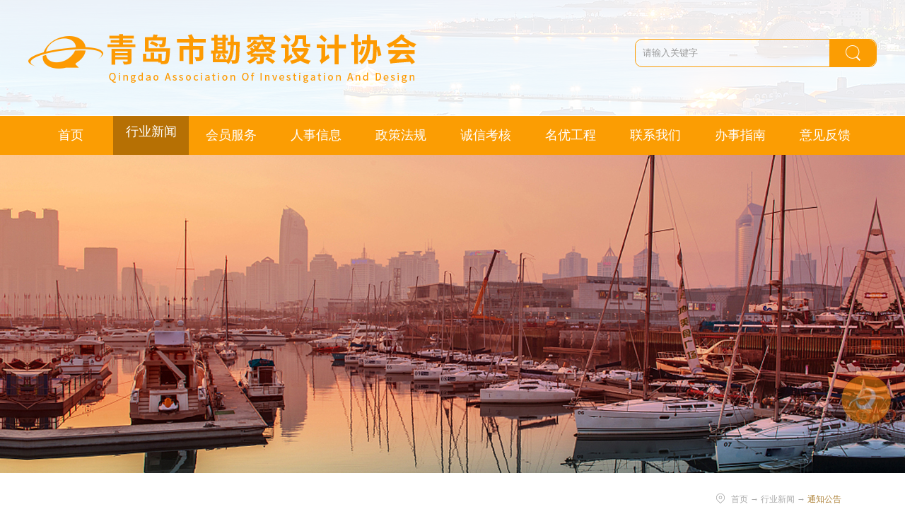

--- FILE ---
content_type: text/html;charset=utf-8
request_url: http://www.qdkcs.com/news_view.aspx?typeid=5&id=1348&fid=t2:5:2
body_size: 26986
content:
<!DOCTYPE HTML PUBLIC "-//W3C//DTD HTML 4.01 Transitional//EN" "http://www.w3c.org/TR/1999/REC-html401-19991224/loose.dtd">


<html lang="zh-cn" xmlns="http://www.w3.org/1999/xhtml">
<head><title>
	关于举办注册结构工程师继续教育必修课（第四期）培训班的通 - 勘察设计协会 - 青岛市勘察设计协会
</title><meta name="keywords" content="关于举办注册结构工程师继续教育必修课（第四期）培训班的通,青岛市勘察设计协会"/><meta name="description" content="关于举办注册结构工程师继续教育必修课（第四期）培训班的通知                                                  鲁建执注函[2013]18号各有关市住房城乡建委（建设局），省直有关单位：           根据全国注册工程师管理委员会（结构）《关于印发〈..."/><meta name="renderer" content="webkit" /><meta content="text/html; charset=utf-8" http-equiv="Content-Type" /><link id="css__news_view" rel="stylesheet" type="text/css" href="https://0.rc.xiniu.com/g2/M00/EC/9B/CgAGfFvQG4uAVuhgAAA95UCcUg8294.css?d=20181015161753" /><link rel="bookmark" href="https://0.rc.xiniu.com/g2/M00/DD/1F/CgAGe1vFvreALGfNAAAEr33mJ-I856.png" /><link rel="shortcut icon" href="https://0.rc.xiniu.com/g2/M00/DD/1F/CgAGe1vFvreALGfNAAAEr33mJ-I856.png" />
	
	<script type="text/javascript">var _jtime=new Date();function jqload(){window.jLoad=new Date()-_jtime;}function jqerror(){window.jLoad=-1;}</script>
    <script type="text/javascript" src="https://1.rc.xiniu.com/js/jq/jqueryV173.js" onload="jqload()" onerror="jqerror()" id="jquery"></script>
	<script type="text/javascript" src="https://1.rc.xiniu.com/js/pb/2/Public.js"></script>	
	<script type="text/javascript" src="https://1.rc.xiniu.com/js/tl/swfobject_modified.js"></script>
	<script type="text/javascript" src="https://1.rc.xiniu.com/js/tl/swfobject.js"></script>
	 

  <style>
    #chat-btns {
      position: fixed;
      bottom: 120px;
      right: 20px;
      width: 70px;
      height: 70px;
      z-index: 10001;
    }
    .main {
      width: 100%; height: 100%;
      border-radius: 50%;
      background: #000;
      display: flex;
      align-items: center;
      justify-content: center;
      cursor: pointer;
      animation: blink 1.2s infinite;
    }
    @keyframes blink {
      0%, 100% { opacity: 1; }
      50%      { opacity: 0.3; }
    }
    .main img {
      width: 100%; height: 100%;
      object-fit: cover;
      border-radius: 50%;
    }
    .ext {
      position: absolute;
      left: 0;
      width: 70px;
      height: 70px;
      border-radius: 50%;
      display: flex;
      align-items: center;
      justify-content: center;
      font-size: 21px;
      font-weight: bold;
      color: #ffaa00;
      background: rgba(255, 255, 255, 0.9);
      display: none;
    }
    .show .ext {
      display: flex;
      animation: blink 1.2s infinite;
    }
    .show .up   { bottom: 90px; background: #08f; }
    .show .down { bottom: -90px; background: #08f; }

    #chat-frame {
      position: fixed;
      bottom: 20px;
      right: 20px;
      width: 400px;
      height: 600px;
      border: none;
      border-radius: 8px;
      box-shadow: 0 4px 16px rgba(0,0,0,0.4);
      display: none;
      z-index: 10002;
    }

    #chat-btns.hidden { display: none; }
  </style>
  
</head>
<body class="news_view_body">
<form method="get" id="form1" name="form1" NavigateId="2" data-pid="021821821801452121992060198214014501982102080" data-mid="020801452182000197015401490144015101560150015401560145015501540145219204209204216220216209014501982102080">
<div class="aspNetHidden">
<input type="hidden" name="__VIEWSTATE" id="__VIEWSTATE" value="" />
</div>

        <div id="ea_h">
            <div class="top" >
                <div class="t_t" >
                
                    <div id="t_logo" class="t_logo"> 
                        
                        <div id="ea_l"><h1><a href="/" target="_self"><img alt="青岛市勘察设计协会" src="https://0.rc.xiniu.com/g2/M00/EC/10/CgAGfFvO86aAPq6zAAAnQh40AAY051.png" /></a></h1></div>
                         
                        
                    </div>


                    <div id="t_search" class="t_search">
                        <table cellspacing="0" cellpadding="0"  border="0"><tr>
<td>
<input name="ShoveWebControl_Search12$tbSearch" type="text" id="ShoveWebControl_Search12_tbSearch" class="t_search_text" DefaultText="" onmousedown="if(this.value == &#39;&#39;){this.value = &#39;&#39;;}" onkeyup="ShoveEIMS3_OnKeyPress(event, &#39;img_ShoveWebControl_Search12&#39;)" onkeydown="ShoveEIMS3_OnKeyDown(event)" onblur="if(this.value == &#39;&#39; || this.value == &#39;&#39;){this.value = &#39;&#39;;}" /></td>
<td><img id="img_ShoveWebControl_Search12" border="0" src="https://1.rc.xiniu.com/rc/Heads/47327/images/ffff.png " alt="青岛市勘察设计协会" LevelOneType="2" onclick="ShoveEIMS3_Transf(this,'search.aspx','ShoveWebControl_Search12_tbSearch','ShoveWebControl_Search12', true)" style="cursor:pointer;" /></td>
</tr></table>
<script type='text/javascript'>document.getElementById("ShoveWebControl_Search12_tbSearch").onkeydown=function(event){ var e=event || window.Event; if(e.keyCode==13){ e.returnValue = false;if(e.preventDefault){ e.preventDefault(); }}}</script>

                        
                    </div>

                </div>
                
                <div id="ea_n">
                
                    <div id="xn_n_14_wrap" class="xn_n_14_wrap">
                    	
                        <div class="xn_n_14_wrap_main">
                            <ul id="xn_n_14_VMenu1" class="type1Ul type1Ul_n000">
<li id="type1Li_n0" level=0 index=0 class="xn_n_14_wrap_menu1"><a href="/" target="_self" >首页</a></li>
<li id="type1Li_n2" level=0 data_id="2" type="n" index=1 class="xn_n_14_wrap_menu1">
<a href="news_complex.aspx?FId=n2:2:2" target="_self"><span name="xn_n_14_VMenu1881922199|T_Navigates|Id|2|Name">行业新闻</span></a><ul id="type1Ul_t201" style="display:none" class="type1Ul type1Ul_t201">
<li id="type1Li_t201_1" data_id="2_4" class="xn_n_14_wrap_menu2" type="t" index=1 level=1><a href="news.aspx?TypeId=4&FId=t2:4:2" target="_self"><span name="xn_n_14_VMenu1259366303|T_NewsTypes|Id|4|Name">行业新闻</span></a>
</li>
<li id="type1Li_t201_2" data_id="2_5" class="xn_n_14_wrap_menu2" type="t" index=2 level=1><a href="news.aspx?TypeId=5&FId=t2:5:2" target="_self"><span name="xn_n_14_VMenu11750387302|T_NewsTypes|Id|5|Name">通知公告</span></a>
</li>
</ul>
</li>
<li id="type1Li_n19" level=0 data_id="19" type="n" index=2 class="xn_n_14_wrap_menu1">
<a href="clients_complex.aspx?FId=n19:19:19" rel="nofollow" target="_self"><span name="xn_n_14_VMenu1772453190|T_Navigates|Id|19|Name">会员服务</span></a><ul id="type1Ul_t1901" style="display:none" class="type1Ul type1Ul_t1901">
<li id="type1Li_t1901_1" data_id="19_21" class="xn_n_14_wrap_menu2" type="t" index=1 level=1><a href="clients.aspx?TypeId=21&FId=t19:21:19" rel="nofollow" target="_self"><span name="xn_n_14_VMenu1239280229|T_NewsTypes|Id|21|Name">协会章程</span></a>
</li>
<li id="type1Li_t1901_2" data_id="19_141" class="xn_n_14_wrap_menu2" type="t" index=2 level=1><a href="clients.aspx?TypeId=141&FId=t19:141:19" rel="nofollow" target="_self"><span name="xn_n_14_VMenu11586674663|T_NewsTypes|Id|141|Name">会员风采</span></a>
</li>
<li id="type1Li_t1901_3" data_id="19_142" class="xn_n_14_wrap_menu2" type="t" index=3 level=1><a href="clients.aspx?TypeId=142&FId=t19:142:19" rel="nofollow" target="_self"><span name="xn_n_14_VMenu1558796874|T_NewsTypes|Id|142|Name">人事信息</span></a>
</li>
<li id="type1Li_t1901_4" data_id="19_143" class="xn_n_14_wrap_menu2" type="t" index=4 level=1><a href="clients.aspx?TypeId=143&FId=t19:143:19" rel="nofollow" target="_self"><span name="xn_n_14_VMenu11493303365|T_NewsTypes|Id|143|Name">会员信息变更</span></a>
</li>
<li id="type1Li_t1901_5" data_id="19_165" class="xn_n_14_wrap_menu2" type="t" index=5 level=1><a href="clients.aspx?TypeId=165&FId=t19:165:19" rel="nofollow" target="_self"><span name="xn_n_14_VMenu148908642|T_NewsTypes|Id|165|Name">企业招聘</span></a>
</li>
<li id="type1Li_t1901_6" data_id="19_164" class="xn_n_14_wrap_menu2" type="t" index=6 level=1><a href="clients.aspx?TypeId=164&FId=t19:164:19" rel="nofollow" target="_self"><span name="xn_n_14_VMenu11341148857|T_NewsTypes|Id|164|Name">工作建议</span></a>
</li>
</ul>
</li>
<li id="type1Li_n34" level=0 data_id="34" type="n" index=3 class="xn_n_14_wrap_menu1">
<a href="clients.aspx?TypeId=142&FId=t34:142:34" rel="nofollow" target="_self"><span name="xn_n_14_VMenu1900695601|T_Navigates|Id|34|Name">人事信息</span></a></li>
<li id="type1Li_n25" level=0 data_id="25" type="n" index=4 class="xn_n_14_wrap_menu1">
<a href="sv.aspx?TypeId=155&FId=t8:155:8" target="_self"><span name="xn_n_14_VMenu1684750746|T_Navigates|Id|25|Name">政策法规</span></a></li>
<li id="type1Li_n11" level=0 data_id="11" type="n" index=5 class="xn_n_14_wrap_menu1">
<a href="http://120.221.95.90/qdkcsj" rel="nofollow" target="_self"><span name="xn_n_14_VMenu1206688557|T_Navigates|Id|11|Name">诚信考核</span></a></li>
<li id="type1Li_n4" level=0 data_id="4" type="n" index=6 class="xn_n_14_wrap_menu1">
<a href="case_complex.aspx?FId=n4:4:4" target="_self"><span name="xn_n_14_VMenu11158421844|T_Navigates|Id|4|Name">名优工程</span></a><ul id="type1Ul_t401" style="display:none" class="type1Ul type1Ul_t401">
<li id="type1Li_t401_1" data_id="4_29" class="xn_n_14_wrap_menu2" type="t" index=1 level=1><a href="case.aspx?TypeId=29&FId=t4:29:4" target="_self"><span name="xn_n_14_VMenu11634706108|T_NewsTypes|Id|29|Name">最新工程</span></a>
</li>
<li id="type1Li_t401_2" data_id="4_30" class="xn_n_14_wrap_menu2" type="t" index=2 level=1><a href="case.aspx?TypeId=30&FId=t4:30:4" target="_self"><span name="xn_n_14_VMenu11447218936|T_NewsTypes|Id|30|Name">经典工程</span></a>
</li>
</ul>
</li>
<li id="type1Li_n7" level=0 data_id="7" type="n" index=7 class="xn_n_14_wrap_menu1">
<a href="contact.aspx?FId=n7:7:7" rel="nofollow" target="_self"><span name="xn_n_14_VMenu11308930668|T_Navigates|Id|7|Name">联系我们</span></a><ul id="type1Ul_t701" style="display:none" class="type1Ul type1Ul_t701">
<li id="type1Li_t701_1" data_id="7_13" class="xn_n_14_wrap_menu2" type="t" index=1 level=1><a href="contact.aspx?TypeId=13&FId=t7:13:7" rel="nofollow" target="_self"><span name="xn_n_14_VMenu1590228170|T_NewsTypes|Id|13|Name">联系方式</span></a>
</li>
<li id="type1Li_t701_2" data_id="7_138" class="xn_n_14_wrap_menu2" type="t" index=2 level=1><a href="contact.aspx?TypeId=138&FId=t7:138:7" rel="nofollow" target="_self"><span name="xn_n_14_VMenu11755672232|T_NewsTypes|Id|138|Name">公众号</span></a>
</li>
</ul>
</li>
<li id="type1Li_n8" level=0 data_id="8" type="n" index=8 class="xn_n_14_wrap_menu1">
<a href="sv_complex.aspx?Fid=n8:8:8" target="_self"><span name="xn_n_14_VMenu1848308227|T_Navigates|Id|8|Name">办事指南</span></a><ul id="type1Ul_t801" style="display:none" class="type1Ul type1Ul_t801">
<li id="type1Li_t801_1" data_id="8_37" class="xn_n_14_wrap_menu2" type="t" index=1 level=1><a href="sv.aspx?TypeId=37&FId=t8:37:8" target="_self"><span name="xn_n_14_VMenu11444372474|T_NewsTypes|Id|37|Name">深基坑评审</span></a>
</li>
<li id="type1Li_t801_2" data_id="8_149" class="xn_n_14_wrap_menu2" type="t" index=2 level=1><a href="sv.aspx?TypeId=149&FId=t8:149:8" target="_self"><span name="xn_n_14_VMenu1812940159|T_NewsTypes|Id|149|Name">施工图审查</span></a>
</li>
<li id="type1Li_t801_3" data_id="8_155" class="xn_n_14_wrap_menu2" type="t" index=3 level=1><a href="sv.aspx?TypeId=155&FId=t8:155:8" target="_self"><span name="xn_n_14_VMenu11571163203|T_NewsTypes|Id|155|Name">政策法规</span></a>
</li>
<li id="type1Li_t801_4" data_id="8_159" class="xn_n_14_wrap_menu2" type="t" index=4 level=1><a href="down_complex.aspx?FId=n14:14:14" rel="nofollow" target="_self"><span name="xn_n_14_VMenu12031432379|T_NewsTypes|Id|159|Name">资料下载</span></a>
</li>
</ul>
</li>
<li id="type1Li_n26" level=0 data_id="26" type="n" index=9 class="xn_n_14_wrap_menu1">
<a href="teachers_complex.aspx?FId=n26:26:26&key=公开" rel="nofollow" target="_self"><span name="xn_n_14_VMenu11323263981|T_Navigates|Id|26|Name">意见反馈</span></a></li>
</ul>
<script type="text/javascript">var xn_n_14_VMenu1={normal:{class1:'xn_n_14_wrap_menu1',class2:'xn_n_14_wrap_menu2',class3:'xn_n_14_wrap_menu3',class4:'xn_n_14_wrap_menu4',class5:'xn_n_14_wrap_menu5',class6:'xn_n_14_wrap_menu6'},visited:{class1:'xn_n_14_wrap_menu1_2',class2:'xn_n_14_wrap_menu2_2',class3:'xn_n_14_wrap_menu3_2',class4:'xn_n_14_wrap_menu4_2',class5:'xn_n_14_wrap_menu5_2',class6:'xn_n_14_wrap_menu6_2',class6:'xn_n_14_wrap_menu6_2'},home:{defaultClass:'xn_n_14_wrap_menu1',visitedClass:'xn_n_14_wrap_menu1_2'},content:{defaultClass:'',visitedClass:'',focusClass:''},focus:{class1:'xn_n_14_wrap_menu1_cur',class2:'xn_n_14_wrap_menu2_cur',class3:'xn_n_14_wrap_menu3_cur',class4:'xn_n_14_wrap_menu4_cur',class5:'xn_n_14_wrap_menu5_cur',class6:'xn_n_14_wrap_menu6_cur'},beforeTag:{packUpClass:'',packDownClass:''},expendEffect:1,aniEffect:3,fIdParam:'FId',topUlId:'xn_n_14_VMenu1',homeLiId:'type1Li_n0'};xn_n_14_VMenu1.menu=new BaseControlMenu();xn_n_14_VMenu1.menu.Init('xn_n_14_VMenu1',xn_n_14_VMenu1);xn_n_14_VMenu1.menu.InitMenu('type1Ul_n000',xn_n_14_VMenu1);</script>
                        </div>
                    	
                        
                    </div>

                </div>
                
            </div>
        </div>
        
  
        <div id="ea_ba">

            <div id="news_banner" class="news_banner">
                <div class="news_banner_m">
                    <img  data-original="https://0.rc.xiniu.com/g2/M00/E8/62/CgAGfFvFipOAPRDkAAv7k7AKe0s922.jpg" alt="" />
                </div>
                
            </div>

        </div>
        
  
        <div id="ea_c">
            <div class="n_main">
                <div class="n_content">

                            <div id="n_content_right_name_r" class="n_content_right_name_r" data-type="block"> 
                                <ul>
                                    <li><span class="n_r_wz1">
                                        
                                        <span name="_n_r_wz1">您现在的位置：</span>
                                        
                                    </span><span class="n_r_wz2">
                                        <a href="/">
                                            <span name="_n_r_wz2">首页</span>
                                            </a>
                                    </span><span class="n_r_wz3">→</span>
                                   <span class="n_r_wz4">
                                            <span id='ShoveWebControl_Text_news'><a href="news.aspx?fid=n2:2:2" target="_self">行业新闻</a></span>
                                        </span>
                                        <span class="n_r_wz5">→</span>
                                        <span class="n_r_wz6">
                                            <a href="news.aspx?TypeId=5&FId=t2:5:2" class="curr1">通知公告</a>
                                        </span>
                                    </li>
                                    <li>
                                        <img src="https://1.rc.xiniu.com/rc/Contents/29283/images/icpsp1_n_right_wz.png" alt="" />
                                    </li>
                                </ul>
                                
                            </div>

                    <div class="n_content_left">

    <div id="xn_c_34_wrap" class="xn_c_34_wrap" data-type="block">
        
        <div class="xn_c_34_topbox">
            <span class="xn_c_34_t1"> 
                 
                <span name="_c_34_t1">热点资讯</span> 
                  
            </span> 
            <span class="xn_c_34_t2"> 
                 
                <span name="_c_34_t2">/</span> 
                 
            </span> 
            <span class="xn_c_34_t3"> 
                 
                <span name="_c_34_t3">HOT INFORMATION</span> 
                  
            </span>
            <span class="xn_c_34_more">
                <a href="News.aspx?FId=n2:2:2">
                 
                <span name="_c_34_more">More</span> 
                
                </a>
            </span> 
        </div>
        <div class="xn_c_34_nrbox">
            
                   <div id="xn_c_34_Data_xn_c_34_jtstyle_0" class="xn_c_34_xhbox1">
                        <div class="xn_c_34_lftbox">
                             1
                        </div>
                        <div class="xn_c_34_ritbox">
                            <div class="xn_c_34_pic">
                                <a href='news_view.aspx?TypeId=4&Id=1919&Fid=t2:4:2' target="_blank">
                                    <img data-original='https://0.rc.xiniu.com/g3/M00/69/86/CgAH6F8yNFmADtRFAAHksjtTJ8k211.jpg' alt='张萍理事长陪同市住房和城乡建设局赴陇南开展东西部扶贫协作工作' title='张萍理事长陪同市住房和城乡建设局赴陇南开展东西部扶贫协作工作' />
                                </a> 
                            </div>
                            <div class="xn_c_34_lbenname">
                                <a href='news_view.aspx?TypeId=4&Id=1919&Fid=t2:4:2' target="_blank">
                                    张萍理事长陪同市住房和城乡建设局赴陇南开展东西部扶贫协作工作
                                </a>
                            </div>
                            <div class="xn_c_34_time">
                                <span class="xn_c_34_date1">
                                    <span id='xn_c_34_Data_xn_c_34_Text1_0'>2020</span>
                                </span>
                                <span class="xn_c_34_date2">-</span>
                                <span class="xn_c_34_date3">
                                    <span id='xn_c_34_Data_xn_c_34_Text2_0'>08</span>
                                </span>
                                <span class="xn_c_34_date4">-</span>
                                <span class="xn_c_34_date5">
                                    <span id='xn_c_34_Data_xn_c_34_Text3_0'>11</span>
                                </span>
                            </div>
                            <div class="xn_c_34_lbcoent" ej="edit_span">
                                <span id='xn_c_34_Data_xn_c_34_Text4_0'>张萍理事长陪同市住房和城乡建设局赴陇南开展东西部扶贫协作工作为深入贯彻落实习近平总书记关于脱贫攻坚的重要指示精神和党中央决策部署，携手决战决胜脱贫攻坚，7月28日至29日，青岛市勘察设计协会张萍理事长陪同市住房城乡建设局党组书记、局长陈勇、党组成员、副局长刘波、局办公室主任于军等一行，赴甘肃省陇南市开展东西部扶贫协作工作。青建集团、中青建安、海川集团等企业主要负责人也一同参加有关调研和联席会议。7月28日，青岛-陇南住建系统召开了东西部扶贫协作工作座谈会上，会上双方就陇南住建领域脱贫攻坚和城镇建设工作开展进行深入会谈，希望以青岛-陇南住建领域扶贫协作为契机，广泛学习借鉴青岛市在城市规划、建设、管理方面的先进经验，全力提升陇南城市建设管理水平。张萍理事长还陪同陈勇局长一行实地走访了青岛住建系统在陇南援建的希望小学，并考察了花桥村、王坝镇何家庄村、橄榄油产业等乡村振兴示范项目。陇南市召开了青岛-陇南住建系统东西部扶贫协作座谈会，现场签订了住房和城乡建设行业框架协议，举行了签约和捐赠仪式，青岛住建系统共计捐款130万元，其中青岛市勘察设计协会以消费扶贫的方式购买陇南价值10万元的扶贫特产。</span>
                            </div>
                        </div>
                   </div> 
                
                   <div id="xn_c_34_Data_xn_c_34_jtstyle_1" class="xn_c_34_xhbox2">
                        <div class="xn_c_34_lftbox">
                             2
                        </div>
                        <div class="xn_c_34_ritbox">
                            <div class="xn_c_34_pic">
                                <a href='news_view.aspx?TypeId=4&Id=1923&Fid=t2:4:2' target="_blank">
                                    <img data-original='/Private/NewsImgs/6373328061780410441952559472.jpg' alt='中共青岛市勘察设计协会党支部日前召开民主生活会' title='中共青岛市勘察设计协会党支部日前召开民主生活会' />
                                </a> 
                            </div>
                            <div class="xn_c_34_lbenname">
                                <a href='news_view.aspx?TypeId=4&Id=1923&Fid=t2:4:2' target="_blank">
                                    中共青岛市勘察设计协会党支部日前召开民主生活会
                                </a>
                            </div>
                            <div class="xn_c_34_time">
                                <span class="xn_c_34_date1">
                                    <span id='xn_c_34_Data_xn_c_34_Text1_1'>2020</span>
                                </span>
                                <span class="xn_c_34_date2">-</span>
                                <span class="xn_c_34_date3">
                                    <span id='xn_c_34_Data_xn_c_34_Text2_1'>08</span>
                                </span>
                                <span class="xn_c_34_date4">-</span>
                                <span class="xn_c_34_date5">
                                    <span id='xn_c_34_Data_xn_c_34_Text3_1'>17</span>
                                </span>
                            </div>
                            <div class="xn_c_34_lbcoent" ej="edit_span">
                                <span id='xn_c_34_Data_xn_c_34_Text4_1'>8月15日上午中共青岛市勘察设计协会党支部在协会大会议室召开2020年度民主生活会，支部党员及积极分子共23人参加了会议。会议开始前，全体党员及入党积极分子唱国歌。会议由党支部副书记林婧主持并做协会党支部2020上半年度工作报告，汇报了协会党支部关于思想建设，组织建设以及作风建设相关工作，协会党支部将带领全体党员和广大干部职工，团结一心，全面提升工作中党员的战斗力，攻坚克难，推动党的建设和企业发展共同进步。党支部书记张萍同志就“三述”结合民主生活会，以“爱青岛，让青岛更美好”为题，为大家上了一节生动的党课。这堂党课教育我们要坚守初心，做到五个方面不动摇。每一名共产党都有责任、有义务担当历史赋予我们的重任，从建设家乡做起，积极投身于社会主义现代化建设的历史洪流中，为实现中华民族伟大复兴而贡献力量。同时也对协会、公司的工作提出了高效、主动、激情、团结的具体要求，希望全体党员立足本职，爱岗敬业，再立新功。党课结束后，支部党委及公司高层进行“三述”，每位党员同志和入党积极分子进行民主评议。最后，全体人员重温入党誓词。本次民主生活会，是协会党支部积极贯彻落实中共青岛市委组织部和住建局机关党委2020年度“三述”工作有关安排召开的，把“三述”作为支部“三会一课”的一项重要内容。同时就住建局党组关于 “燃烧激情、建功青岛”进行了专题讨论。协会党支部在今后的工作中努力把“三述”活动引向深入，与实际...</span>
                            </div>
                        </div>
                   </div> 
                
                   <div id="xn_c_34_Data_xn_c_34_jtstyle_2" class="xn_c_34_xhbox3">
                        <div class="xn_c_34_lftbox">
                             3
                        </div>
                        <div class="xn_c_34_ritbox">
                            <div class="xn_c_34_pic">
                                <a href='news_view.aspx?TypeId=4&Id=1930&Fid=t2:4:2' target="_blank">
                                    <img data-original='https://0.rc.xiniu.com/g3/M00/7A/A5/CgAH6F9q5dqAZSCsAAF7IINbrzU084.jpg' alt='我会应邀出席中建八局四公司设计管理研究院揭牌仪式' title='我会应邀出席中建八局四公司设计管理研究院揭牌仪式' />
                                </a> 
                            </div>
                            <div class="xn_c_34_lbenname">
                                <a href='news_view.aspx?TypeId=4&Id=1930&Fid=t2:4:2' target="_blank">
                                    我会应邀出席中建八局四公司设计管理研究院揭牌仪式
                                </a>
                            </div>
                            <div class="xn_c_34_time">
                                <span class="xn_c_34_date1">
                                    <span id='xn_c_34_Data_xn_c_34_Text1_2'>2020</span>
                                </span>
                                <span class="xn_c_34_date2">-</span>
                                <span class="xn_c_34_date3">
                                    <span id='xn_c_34_Data_xn_c_34_Text2_2'>09</span>
                                </span>
                                <span class="xn_c_34_date4">-</span>
                                <span class="xn_c_34_date5">
                                    <span id='xn_c_34_Data_xn_c_34_Text3_2'>23</span>
                                </span>
                            </div>
                            <div class="xn_c_34_lbcoent" ej="edit_span">
                                <span id='xn_c_34_Data_xn_c_34_Text4_2'>9月19日上午，中建八局四公司设计管理研究院揭牌仪式在青岛中建大厦举行。张萍理事长、潘贵成秘书长陪同市住建局勘察设计处于周军处长一同应邀出席仪式。中建八局四公司总工程师叩殿强、副总工程师兼设计管理研究院院长卢宁分别就设计管理研究院成立的目的、发展愿景等做了发言。市住建局勘察设计处于周军处长对中建八局四公司设计管理研究院揭牌成立表示祝贺，他指出，四公司设计管理研究院的成立将为青岛市勘察设计领域注入新的发展活力，也为八局四公司积极探索工程总承包和全过程咨询服务带来了新的发展动力。据悉，中建八局四公司设计管理研究院是在中建八局四公司推动2020全公司EPC工程总承包管理的体系建设年背景下筹备成立的，是四公司在“两个典范”“三年再造”“四更发展”的宏伟进程中又一项极具战略意义的重要决策。成立设计管理研究院将逐步实现中建八局四公司业务去粗取精、精益求精的协调发展，以设计管理支撑施工精益求精，实现设计施工深度融合，打造未来发展核心竞争力，致力打造成为“特色鲜明、中建著名、行业知名”的总承包设计院。</span>
                            </div>
                        </div>
                   </div> 
                
                   <div id="xn_c_34_Data_xn_c_34_jtstyle_3" class="xn_c_34_xhbox4">
                        <div class="xn_c_34_lftbox">
                             4
                        </div>
                        <div class="xn_c_34_ritbox">
                            <div class="xn_c_34_pic">
                                <a href='news_view.aspx?TypeId=4&Id=1978&Fid=t2:4:2' target="_blank">
                                    <img data-original='https://0.rc.xiniu.com/g4/M00/02/66/CgAG0mD2dcaANfcBAAttXu_aLtw612.jpg' alt='市住房城乡建设局党组书记、局长陈勇调研市勘察设计协会及所属审图机构' title='市住房城乡建设局党组书记、局长陈勇调研市勘察设计协会及所属审图机构' />
                                </a> 
                            </div>
                            <div class="xn_c_34_lbenname">
                                <a href='news_view.aspx?TypeId=4&Id=1978&Fid=t2:4:2' target="_blank">
                                    市住房城乡建设局党组书记、局长陈勇调研市勘察设计协会及所属审图机构
                                </a>
                            </div>
                            <div class="xn_c_34_time">
                                <span class="xn_c_34_date1">
                                    <span id='xn_c_34_Data_xn_c_34_Text1_3'>2021</span>
                                </span>
                                <span class="xn_c_34_date2">-</span>
                                <span class="xn_c_34_date3">
                                    <span id='xn_c_34_Data_xn_c_34_Text2_3'>06</span>
                                </span>
                                <span class="xn_c_34_date4">-</span>
                                <span class="xn_c_34_date5">
                                    <span id='xn_c_34_Data_xn_c_34_Text3_3'>25</span>
                                </span>
                            </div>
                            <div class="xn_c_34_lbcoent" ej="edit_span">
                                <span id='xn_c_34_Data_xn_c_34_Text4_3'>6月21日下午，市住房城乡建设局党组书记、局长陈勇、副局长刘波带队调研走访了青岛市勘察设计协会、青岛市建设工程施工图设计审查有限公司，协调解决行业协会、企业当前发展中存在问题和困难。在市勘察设计协会、市施工图设计审查公司，陈勇详细了解了当前图纸报审、项目评优、深基坑设计评审等服务企业的工作流程及服务工作开展情况。市勘察设计协会理事长兼市施工图设计审查公司董事长张萍详细汇报了协会、审图公司业务开展情况，并就当前内部改革主要思路和措施进行了系统汇报。在座谈过程中，陈勇首先对市勘察设计协会及审图公司的工作成绩给予了充分肯定。他表示，多年来市勘察设计协会、市审图公司能够始终坚持围绕住房和城乡建设工作重点，扎实开展工作，在引领行业发展、开展质量把关、热心社会公益等方面，都发挥出突出作用。陈勇强调，既要肯定成绩，更要直面问题。随着当前行业发展形势持续变化、施工图审查政策不断调整，无论是协会工作，还是施工图审查业务，都面临着转型发展和改革创新的迫切任务。他指出，协会及审图公司当前的改革发展工作，主要应从几个方面着手，一是坚定信心，强化团队建设，大力提升团队的凝聚力、创造力、思想力；二是突出优势，强化品牌建设，突出当前协会、审图公司在平台建设、专业技术等方面的优势，大力打造自身品牌，提升核心竞争实力；三是创新引领，积极稳妥推进改革工作，针对改革所面对的重点难点以及历史遗留问题，要用创新的思维创造性...</span>
                            </div>
                        </div>
                   </div> 
                
                   <div id="xn_c_34_Data_xn_c_34_jtstyle_4" class="xn_c_34_xhbox5">
                        <div class="xn_c_34_lftbox">
                             5
                        </div>
                        <div class="xn_c_34_ritbox">
                            <div class="xn_c_34_pic">
                                <a href='news_view.aspx?TypeId=4&Id=1981&Fid=t2:4:2' target="_blank">
                                    <img data-original='https://0.rc.xiniu.com/g4/M00/02/66/CgAG0mD2dZ6AaCzRAAS0A6_RmwE747.jpg' alt='2021山东（青岛）宜居博览会盛大开幕' title='2021山东（青岛）宜居博览会盛大开幕' />
                                </a> 
                            </div>
                            <div class="xn_c_34_lbenname">
                                <a href='news_view.aspx?TypeId=4&Id=1981&Fid=t2:4:2' target="_blank">
                                    2021山东（青岛）宜居博览会盛大开幕
                                </a>
                            </div>
                            <div class="xn_c_34_time">
                                <span class="xn_c_34_date1">
                                    <span id='xn_c_34_Data_xn_c_34_Text1_4'>2021</span>
                                </span>
                                <span class="xn_c_34_date2">-</span>
                                <span class="xn_c_34_date3">
                                    <span id='xn_c_34_Data_xn_c_34_Text2_4'>07</span>
                                </span>
                                <span class="xn_c_34_date4">-</span>
                                <span class="xn_c_34_date5">
                                    <span id='xn_c_34_Data_xn_c_34_Text3_4'>20</span>
                                </span>
                            </div>
                            <div class="xn_c_34_lbcoent" ej="edit_span">
                                <span id='xn_c_34_Data_xn_c_34_Text4_4'>7月16日上午，2021山东（青岛）宜居博览会在青岛国际会展中心隆重开幕。本次博览会由青岛市人民政府主办，青岛市住房和城乡建设局、青岛日报报业集团等承办。会展包括勘察设计、开发建设、社区配套、智能家居、物业服务、绿色出行、城乡融合等七大板块，系统、立体、多维诠释宜居理念，展示岛城住建成就，展现出住建系统和住建人“住建为民，情满城乡”的初心情怀。工程勘察设计板块由青岛市勘察设计协会会同青岛市建设工程施工图设计审查有限公司、青岛市勘察测绘研究院、青岛市建筑设计研究院集团股份有限公司、青岛北洋建筑设计有限公司、青岛腾远设计事务所有限公司、青岛市市政工程设计研究院有限责任公司、青岛中房建筑设计院有限公司和青岛市民用建筑设计院有限公司共同组织承办，以“光影建筑雕刻百年时光”为线索，通过纵览、成长、腾飞和杨帆四个板块回顾青岛的城市发展、变迁历程，通过一系列勘察设计成果，展示了我市勘察设计行业由小变大，工程勘察设计技术由人工到信息化技术的飞跃发展历程，更充分体现了勘察设计人贯彻落实创新、协调、绿色、开放、共享的发展理念，坚持以人民为中心，聚焦人民群众新期待和建设“开放、现代、活力、时尚”的宜居青岛的时代需求而付出的智慧和汗水。本届宜居博览会展会面向社会开放到7月18日，期间还将举办多场分论坛活动，从城市发展理念、城市更新、绿色建筑、智能建造、新城建、新材料、新技术等多个角度进行研讨与分享，共谋宜...</span>
                            </div>
                        </div>
                   </div> 
                
                   <div id="xn_c_34_Data_xn_c_34_jtstyle_5" class="xn_c_34_xhbox6">
                        <div class="xn_c_34_lftbox">
                             6
                        </div>
                        <div class="xn_c_34_ritbox">
                            <div class="xn_c_34_pic">
                                <a href='news_view.aspx?TypeId=4&Id=1817&Fid=t2:4:2' target="_blank">
                                    <img data-original='https://0.rc.xiniu.com/g1/M00/19/C2/CgAGS105IXSAW0tJAAT1WGBKZ6g578.jpg' alt='青岛市勘察设计协会  第五届二次会员代表大会纪要' title='青岛市勘察设计协会  第五届二次会员代表大会纪要' />
                                </a> 
                            </div>
                            <div class="xn_c_34_lbenname">
                                <a href='news_view.aspx?TypeId=4&Id=1817&Fid=t2:4:2' target="_blank">
                                    青岛市勘察设计协会  第五届二次会员代表大会纪要
                                </a>
                            </div>
                            <div class="xn_c_34_time">
                                <span class="xn_c_34_date1">
                                    <span id='xn_c_34_Data_xn_c_34_Text1_5'>2019</span>
                                </span>
                                <span class="xn_c_34_date2">-</span>
                                <span class="xn_c_34_date3">
                                    <span id='xn_c_34_Data_xn_c_34_Text2_5'>07</span>
                                </span>
                                <span class="xn_c_34_date4">-</span>
                                <span class="xn_c_34_date5">
                                    <span id='xn_c_34_Data_xn_c_34_Text3_5'>25</span>
                                </span>
                            </div>
                            <div class="xn_c_34_lbcoent" ej="edit_span">
                                <span id='xn_c_34_Data_xn_c_34_Text4_5'>青岛市勘察设计协会第五届二次会员代表大会纪要&#160;2019年7月22日，青岛市勘察设计协会在海情大酒店召开第五届二次会员代表大会。按照《青岛市勘察设计协会章程》规定，本次大会应到144人，实到128人，参会人数符合章程要求。大会首先听取了《青岛市勘察设计协会第五届二次会员代表大会工作报告》及《青岛市勘察设计协会2018年度财务工作报告》，审议并通过举手方式表决通过了《青岛市勘察设计协会章程修改说明》、《关于调整会费标准的说明》、《关于增补常务理事单位的提案(草案)》、《关于吸收新会员单位的决定(草案)》、《青岛市勘察设计协会会员管理办法（征求意见稿）》共五项提案文件。会议审议确定：一、关于协会章程的修改。章程修改工作充分结合了形势的发展和协会工作分工和实际要求，依据国务院《社会团体登记管理条例》、民政部《社会团体章程示范文本》以及我会工作的实践和经验总结，坚持以科学发展观为指导，与时俱进，确保符合实际，便于操作，在文字表述上更加准确和规范，修改后的章程为九章五十四条。二、关于会费标准的调整。按照国家发展改革委、民政部、财政部、国务院国资委联合印发了《关于进一步规范行业协会商会收费管理的意见》（发改经体〔2017〕1999号）等文件要求以及我市工程勘察设计行业的发展特点，青岛市勘察设计协会会费设副理事长单位、常务理事单位、理事单位和普通会员单位4个标准档收取，分别按照副理事长单...</span>
                            </div>
                        </div>
                   </div> 
                
                   <div id="xn_c_34_Data_xn_c_34_jtstyle_6" class="xn_c_34_xhbox7">
                        <div class="xn_c_34_lftbox">
                             7
                        </div>
                        <div class="xn_c_34_ritbox">
                            <div class="xn_c_34_pic">
                                <a href='news_view.aspx?TypeId=4&Id=1988&Fid=t2:4:2' target="_blank">
                                    <img data-original='https://0.rc.xiniu.com/g4/M00/11/85/CgAG0mE3IRyACmcOAAxq6a6i79k904.jpg' alt='青岛市勘察设计协会党支部召开党史学习教育专题组织生活会' title='青岛市勘察设计协会党支部召开党史学习教育专题组织生活会' />
                                </a> 
                            </div>
                            <div class="xn_c_34_lbenname">
                                <a href='news_view.aspx?TypeId=4&Id=1988&Fid=t2:4:2' target="_blank">
                                    青岛市勘察设计协会党支部召开党史学习教育专题组织生活会
                                </a>
                            </div>
                            <div class="xn_c_34_time">
                                <span class="xn_c_34_date1">
                                    <span id='xn_c_34_Data_xn_c_34_Text1_6'>2021</span>
                                </span>
                                <span class="xn_c_34_date2">-</span>
                                <span class="xn_c_34_date3">
                                    <span id='xn_c_34_Data_xn_c_34_Text2_6'>09</span>
                                </span>
                                <span class="xn_c_34_date4">-</span>
                                <span class="xn_c_34_date5">
                                    <span id='xn_c_34_Data_xn_c_34_Text3_6'>07</span>
                                </span>
                            </div>
                            <div class="xn_c_34_lbcoent" ej="edit_span">
                                <span id='xn_c_34_Data_xn_c_34_Text4_6'>按照青岛市住房和城乡建设局党组的部署，青岛市勘察设计协会党支部于2021年8月31日下午召开党史学习教育专题组织生活会，会议由支部书记张萍主持，局机关党委孙来烈同志列席指导。会议前期，支部党员围绕指定的学习内容，积极开展自学，支部多次组织集中学习讨论。党员与党员之间一对一开展了谈心谈话，相互沟通思想，就工作中遇到的问题进行了坦诚交流，对支部工作也提出了许多中肯的意见建议，为开好本次会议打下了良好的基础。本次专题组织生活会分为三部分、四场次进行。第一部分为支部委员会组织生活会，全体支部委员进行检视、剖析、批评与自我批评；第二部分为全体党员大会，由支部书记张萍同志报告支部上半年工作情况、开展党史学习教育情况，并对党支部工作进行对照检视。第三部分为党小组组织生活会，各党小组全体党员围绕“学党史、悟思想、办实事、开新局”主题，结合个人思想和工作职责，逐一查找差距和不足，剖析原因，明确努力方向和整改措施，实事求是地进行了批评和自我批评，达到了查找问题、提高认识、增强团结、改进工作的目的，取得了良好的效果。局机关党委孙来烈同志对组织生活会开展情况进行了点评并对下一步党史学习教育工作提出要求。通过专题组织生活会的召开，全体党员干部思想认识有了进一步的提高，更加坚定了理想信念。党支部将以此次专题组织生活会为契机，不断提高政治判断力、领悟力、执行力，把党史学习教育成果切实转化为创新实践，在工作中践行...</span>
                            </div>
                        </div>
                   </div> 
                
                   <div id="xn_c_34_Data_xn_c_34_jtstyle_7" class="xn_c_34_xhbox8">
                        <div class="xn_c_34_lftbox">
                             8
                        </div>
                        <div class="xn_c_34_ritbox">
                            <div class="xn_c_34_pic">
                                <a href='news_view.aspx?TypeId=4&Id=1818&Fid=t2:4:2' target="_blank">
                                    <img data-original='https://0.rc.xiniu.com/g1/M00/1B/81/CgAGTF06tSqAe2wnAAEzOaCVwAY484.jpg' alt='青岛市勘察测绘研究院参加第29届国际制图大会并荣获3项国际大奖' title='青岛市勘察测绘研究院参加第29届国际制图大会并荣获3项国际大奖' />
                                </a> 
                            </div>
                            <div class="xn_c_34_lbenname">
                                <a href='news_view.aspx?TypeId=4&Id=1818&Fid=t2:4:2' target="_blank">
                                    青岛市勘察测绘研究院参加第29届国际制图大会并荣获3项国际大奖
                                </a>
                            </div>
                            <div class="xn_c_34_time">
                                <span class="xn_c_34_date1">
                                    <span id='xn_c_34_Data_xn_c_34_Text1_7'>2019</span>
                                </span>
                                <span class="xn_c_34_date2">-</span>
                                <span class="xn_c_34_date3">
                                    <span id='xn_c_34_Data_xn_c_34_Text2_7'>07</span>
                                </span>
                                <span class="xn_c_34_date4">-</span>
                                <span class="xn_c_34_date5">
                                    <span id='xn_c_34_Data_xn_c_34_Text3_7'>26</span>
                                </span>
                            </div>
                            <div class="xn_c_34_lbcoent" ej="edit_span">
                                <span id='xn_c_34_Data_xn_c_34_Text4_7'>7月15日至20日，第29届国际制图大会在日本东京召开，共有70多个国家和地区的近千人参加，中国测绘学会牵头全国行业和高校学术机构近百人参会。会议期间共举办40余场高水平学术交流，展览展示了当今国际制图界最高水平的地图作品，并组织对世界各地选送的参赛作品进行了评比。青岛市勘察测绘研究院作为中国地图文化创意产业联盟理事长单位，组织中国地图出版社、重庆市地理信息中心、重庆市勘测院、贵州省第三测绘院、内蒙古地图院等联盟单位搭建了整个展示区域内面积最大、最有特色的展区。&#160;琳琅满目富有中国特色的地图文化产品，吸引了包括国际制图协会主席Menno-JanKraak、副主席David Forrest、中国科学院院士叶嘉安等专家和同行驻足参观，参观者对我国地图发展充分肯定，表现出极大的兴趣并给予高度评价。&#160;本次大会共有数十个国家的数百件作品参加挂图、航海图、地图集、电子图、教育、其他以及芭芭拉.佩什尼克世界儿童地图共七大类别的竞赛。中国共选送了22件作品，角逐各类奖项，最终收获了6项大奖，青岛市勘察测绘研究院独揽了3项大奖。其中“水韵姑苏—现代抽象水墨MR互动地图”获最受观众喜爱作品特别奖（全场唯一的公众投票奖），并荣获电子图类三等奖；“大沽河河口湿地生态区图”荣获挂图类专家评审二等奖。&#160; &#160; 在此次活动中，青岛市勘察测绘研究院充分发挥行业引领作用，组织产业...</span>
                            </div>
                        </div>
                   </div> 
                
                   <div id="xn_c_34_Data_xn_c_34_jtstyle_8" class="xn_c_34_xhbox9">
                        <div class="xn_c_34_lftbox">
                             9
                        </div>
                        <div class="xn_c_34_ritbox">
                            <div class="xn_c_34_pic">
                                <a href='news_view.aspx?TypeId=4&Id=2009&Fid=t2:4:2' target="_blank">
                                    <img data-original='https://0.rc.xiniu.com/g4/M00/41/65/CgAG0mI30qWAAtEzAAIaXkFwQpA426.jpg' alt='青岛市勘测院全力保障自然灾害普查区县级质检汇交工作' title='青岛市勘测院全力保障自然灾害普查区县级质检汇交工作' />
                                </a> 
                            </div>
                            <div class="xn_c_34_lbenname">
                                <a href='news_view.aspx?TypeId=4&Id=2009&Fid=t2:4:2' target="_blank">
                                    青岛市勘测院全力保障自然灾害普查区县级质检汇交工作
                                </a>
                            </div>
                            <div class="xn_c_34_time">
                                <span class="xn_c_34_date1">
                                    <span id='xn_c_34_Data_xn_c_34_Text1_8'>2022</span>
                                </span>
                                <span class="xn_c_34_date2">-</span>
                                <span class="xn_c_34_date3">
                                    <span id='xn_c_34_Data_xn_c_34_Text2_8'>03</span>
                                </span>
                                <span class="xn_c_34_date4">-</span>
                                <span class="xn_c_34_date5">
                                    <span id='xn_c_34_Data_xn_c_34_Text3_8'>21</span>
                                </span>
                            </div>
                            <div class="xn_c_34_lbcoent" ej="edit_span">
                                <span id='xn_c_34_Data_xn_c_34_Text4_8'>全国自然灾害综合风险普查是一项重大的国情国力调查，山东省作为全国“一省两市”试点，按照全国部署要求应于2月底前完成省级质检任务。市住建局将市内三区列为第一批上交成果的区域，要求1月20日将数据提交至省级入库，青岛市勘测院高度重视，组织技术人员李琳、杨震、王超、王刚、侯安业等同志全力保障，克服系统质检项调整、系统不断升级等困难，不负众望、加班加点、通宵轮班作业，完成数据整合、质量提升和各级检查，按期顺利通过质检程序提交数据。市勘测院作为黄岛区“自然灾害综合风险普查项目”技术服务质检单位，应区住建局紧急要求，克服春节假期、工作量大的困难，连夜开展技术培训、周密部署任务，上到院领导，下到一线职工，全院工作一盘棋协同攻坚，如期完成任务！在莱西市质检工作中，市勘测院项目组高标准严控数据质量，在我市外围区市中率先完成省级数据汇交、修改、质检，成为唯一一个提前完成普查任务的项目组，做到了让领导省心、让甲方安心，进一步彰显了“精勘准测慧城市”的品牌形象。在省级数据汇交中，市勘测院按要求帮助莱西市另一家中标单位的工作进行评估、质检和提出整改意见，并督导其完成汇交。宿裕、马赶、韦铖、李祥、张鹏等项目组成员群策群力，克服当地突发疫情的影响，在做好自身防护的同时，十几天夜以继日全力开展工作，最终顺利完成任务，得到省市住建部门领导的高度评价。与此同时，某公司因技术能力较弱无法完成平度市数据汇交，影响了全省工...</span>
                            </div>
                        </div>
                   </div> 
                
            <div class="clear"></div>
        </div>
        
        
    </div>


    <div id="xn_c_35l_wrap" class="xn_c_35l_wrap" data-type="block">
        
        <div class="xn_c_35l_topbox">
            <span class="xn_c_35l_t1"> 
                 
                <span name="_c_35l_t1">最新资讯</span> 
                  
            </span> 
            <span class="xn_c_35l_t2"> 
                 
                <span name="_c_35l_t2">/</span> 
                 
            </span> 
            <span class="xn_c_35l_t3"> 
                 
                <span name="_c_35l_t3">NEW INFORMATION</span> 
                  
            </span>
            <span class="xn_c_35l_more">
                <a href="News.aspx?FId=n2:2:2">
                 
                <span name="_c_35l_more">More</span> 
                
                </a>
            </span> 
        </div>
        <div class="xn_c_35l_nrbox">
            
                   <div id="xn_c_35l_Data_xn_c_35l_jtstyle_0" class="xn_c_35l_xhbox1">
                        <div class="xn_c_35l_lftbox">
                             1
                        </div>
                        <div class="xn_c_35l_ritbox">
                            <div class="xn_c_35l_pic">
                                <a href='news_view.aspx?TypeId=5&Id=2047&Fid=t2:5:2' target="_blank">
                                    <img data-original='https://0.rc.xiniu.com/g4/M00/78/59/CgAG0mP0ILOAKxL-AAdWC2NDwXs547.jpg' alt='转发关于举办《建筑电气与智能化通用规范》 GB55024-2022公益宣贯的通知' title='转发关于举办《建筑电气与智能化通用规范》 GB55024-2022公益宣贯的通知' />
                                </a> 
                            </div>
                            <div class="xn_c_35l_lbenname">
                                <a href='news_view.aspx?TypeId=5&Id=2047&Fid=t2:5:2' target="_blank">
                                    转发关于举办《建筑电气与智能化通用规范》 GB55024-2022公益宣贯的通知
                                </a>
                            </div>
                            <div class="xn_c_35l_time">
                                <span class="xn_c_35l_date1">
                                    <span id='xn_c_35l_Data_xn_c_35l_Text1_0'>2023</span>
                                </span>
                                <span class="xn_c_35l_date2">-</span>
                                <span class="xn_c_35l_date3">
                                    <span id='xn_c_35l_Data_xn_c_35l_Text2_0'>02</span>
                                </span>
                                <span class="xn_c_35l_date4">-</span>
                                <span class="xn_c_35l_date5">
                                    <span id='xn_c_35l_Data_xn_c_35l_Text3_0'>21</span>
                                </span>
                            </div>
                            <div class="xn_c_35l_lbcoent" ej="edit_span">
                                <span id='xn_c_35l_Data_xn_c_35l_Text4_0'></span>
                            </div>
                        </div>
                   </div> 
                
                   <div id="xn_c_35l_Data_xn_c_35l_jtstyle_1" class="xn_c_35l_xhbox2">
                        <div class="xn_c_35l_lftbox">
                             2
                        </div>
                        <div class="xn_c_35l_ritbox">
                            <div class="xn_c_35l_pic">
                                <a href='news_view.aspx?TypeId=5&Id=1825&Fid=t2:5:2' target="_blank">
                                    <img data-original='' alt='关于做好勘察设计行业第9号台风“利奇马” 防御工作的通知' title='关于做好勘察设计行业第9号台风“利奇马” 防御工作的通知' />
                                </a> 
                            </div>
                            <div class="xn_c_35l_lbenname">
                                <a href='news_view.aspx?TypeId=5&Id=1825&Fid=t2:5:2' target="_blank">
                                    关于做好勘察设计行业第9号台风“利奇马” 防御工作的通知
                                </a>
                            </div>
                            <div class="xn_c_35l_time">
                                <span class="xn_c_35l_date1">
                                    <span id='xn_c_35l_Data_xn_c_35l_Text1_1'>2019</span>
                                </span>
                                <span class="xn_c_35l_date2">-</span>
                                <span class="xn_c_35l_date3">
                                    <span id='xn_c_35l_Data_xn_c_35l_Text2_1'>08</span>
                                </span>
                                <span class="xn_c_35l_date4">-</span>
                                <span class="xn_c_35l_date5">
                                    <span id='xn_c_35l_Data_xn_c_35l_Text3_1'>09</span>
                                </span>
                            </div>
                            <div class="xn_c_35l_lbcoent" ej="edit_span">
                                <span id='xn_c_35l_Data_xn_c_35l_Text4_1'>各区（市）建设行政主管部门勘察设计管理科室，各施工图设计审查机构，勘察、设计单位：据气象部门预报，今年第9号台风“利奇马”的中心，8月8 日17时位于距离浙江省象山县南偏东方向约690公里的西北太平洋洋面上，中心附近最大风力17级，为超强台风。预计“利奇马”将以每小时18公里左右的速度向西北方向移动，强度仍略有增强，8月10日白天将在浙江中北部一带沿海登陆，根据当前预测预报路径推算，“利奇马”将于8月12日凌晨到达青岛附近，预测可能给我市带来强风暴雨。为切实做好防御第9号台风“利奇马”相关工作，现就有关事项通知如下：一、各区（市）建设行政主管部门勘察设计管理科室要将第9号台风情况迅速通知到辖区管理网格内的勘察设计单位、施工图审查机构，并利用台风到来之前的有限时间，抓紧组织对辖区内的勘察设计企业安全生产进行检查，并对项目地点在辖区内且正在进行的勘察作业现场现场存在的安全隐患进行一次全面拉网式排查，落实除险防范措施。二、各勘察设计单位、施工图审查机构要迅速开展自查，全面排查安全隐患并立即整改；要将第9号台风情况迅速通知到本单位全体人员，尤其是有外业任务的人员，遇有重大险情，企业领导要亲临一线，靠前指挥，果断处理，及时组织人员转移，确保人员生命财产安全；要适时启动应急预案，保持高度警觉，出现重大汛情和险情，必要时马上停止外业并安排作业人员撤离现场。三、青岛市住房和城乡建设局勘察设计处联系...</span>
                            </div>
                        </div>
                   </div> 
                
                   <div id="xn_c_35l_Data_xn_c_35l_jtstyle_2" class="xn_c_35l_xhbox3">
                        <div class="xn_c_35l_lftbox">
                             3
                        </div>
                        <div class="xn_c_35l_ritbox">
                            <div class="xn_c_35l_pic">
                                <a href='news_view.aspx?TypeId=5&Id=1845&Fid=t2:5:2' target="_blank">
                                    <img data-original='' alt='关于转发《山东省建筑设计BIM技术应用技能竞赛的预备通知》的通知' title='关于转发《山东省建筑设计BIM技术应用技能竞赛的预备通知》的通知' />
                                </a> 
                            </div>
                            <div class="xn_c_35l_lbenname">
                                <a href='news_view.aspx?TypeId=5&Id=1845&Fid=t2:5:2' target="_blank">
                                    关于转发《山东省建筑设计BIM技术应用技能竞赛的预备通知》的通知
                                </a>
                            </div>
                            <div class="xn_c_35l_time">
                                <span class="xn_c_35l_date1">
                                    <span id='xn_c_35l_Data_xn_c_35l_Text1_2'>2019</span>
                                </span>
                                <span class="xn_c_35l_date2">-</span>
                                <span class="xn_c_35l_date3">
                                    <span id='xn_c_35l_Data_xn_c_35l_Text2_2'>10</span>
                                </span>
                                <span class="xn_c_35l_date4">-</span>
                                <span class="xn_c_35l_date5">
                                    <span id='xn_c_35l_Data_xn_c_35l_Text3_2'>14</span>
                                </span>
                            </div>
                            <div class="xn_c_35l_lbcoent" ej="edit_span">
                                <span id='xn_c_35l_Data_xn_c_35l_Text4_2'>关于转发《山东省建筑设计BIM技术应用技能竞赛的预备通知》的通知各会员单位：根据省总工会鲁会办《关于公布2019年度省级职工技能竞赛工种（项目）的通知》的统一部署和要求，日前，山东省建设工会与山东省勘察设计协会联合下发了《山东省建筑设计BIM技术应用技能竞赛的预备通知》，由山东省建设工会、山东省勘察设计协会就联合举办的山东省建筑设计BIM技术应用技能竞赛的预备通知有关事项进行了组织动员。受青岛市住房和城乡建设局委托，现将文件转发各单位，请结合要求提前做好参赛准备，同时尽快确定参加市级选拔赛人员名单，于10月20日前将电子版发至qkxmsc@126.com邮箱。联系人：许萌&#160; 王一斐&#160; 张俊电话：0532-85931913&#160;&#160; 0532-88950288&#160; &#160; &#160;&#160; &#160;附件1：山东省建筑设计BIM技术应用技能竞赛的预备通知.pdf&#160; &#160; &#160; &#160; &#160;附件2：参赛人员报名表.docx&#160;&#160;&#160;&#160;&#160;&#160;&#160;&#160;&#160;&#160;&#160;&#160;&#160;&#160;&#160;&#160;&#160;&#160;&#160;&#160;&#160;&#160;&#16...</span>
                            </div>
                        </div>
                   </div> 
                
                   <div id="xn_c_35l_Data_xn_c_35l_jtstyle_3" class="xn_c_35l_xhbox4">
                        <div class="xn_c_35l_lftbox">
                             4
                        </div>
                        <div class="xn_c_35l_ritbox">
                            <div class="xn_c_35l_pic">
                                <a href='news_view.aspx?TypeId=5&Id=1870&Fid=t2:5:2' target="_blank">
                                    <img data-original='' alt='关于转发“2019年度全国建筑设计创新创优大会暨全国优秀建筑设计展示交流会”的通知' title='关于转发“2019年度全国建筑设计创新创优大会暨全国优秀建筑设计展示交流会”的通知' />
                                </a> 
                            </div>
                            <div class="xn_c_35l_lbenname">
                                <a href='news_view.aspx?TypeId=5&Id=1870&Fid=t2:5:2' target="_blank">
                                    关于转发“2019年度全国建筑设计创新创优大会暨全国优秀建筑设计展示交流会”的通知
                                </a>
                            </div>
                            <div class="xn_c_35l_time">
                                <span class="xn_c_35l_date1">
                                    <span id='xn_c_35l_Data_xn_c_35l_Text1_3'>2019</span>
                                </span>
                                <span class="xn_c_35l_date2">-</span>
                                <span class="xn_c_35l_date3">
                                    <span id='xn_c_35l_Data_xn_c_35l_Text2_3'>12</span>
                                </span>
                                <span class="xn_c_35l_date4">-</span>
                                <span class="xn_c_35l_date5">
                                    <span id='xn_c_35l_Data_xn_c_35l_Text3_3'>09</span>
                                </span>
                            </div>
                            <div class="xn_c_35l_lbcoent" ej="edit_span">
                                <span id='xn_c_35l_Data_xn_c_35l_Text4_3'>各会员单位、各相关单位：由中国勘察设计协会主办的“2019年度全国建筑设计创新创优大会暨全国优秀建筑设计展示交流会”将于2019年12月19日-20日在福州举办，届时将有何镜堂院士、王建国院士以及多位全国勘察设计大师作精彩演讲，现将通知转发给你们，欢迎大家踊跃报名参加。联系人：&#160; 郭颜18511311136邮箱：&#160; 738280919@qq.com附件1：关于召开“2019年度全国建筑设计创新创优大会暨全国优秀建筑设计展示交流会”通知.pdf附件2：会议详情.docx附件3：参会回执.doc</span>
                            </div>
                        </div>
                   </div> 
                
                   <div id="xn_c_35l_Data_xn_c_35l_jtstyle_4" class="xn_c_35l_xhbox5">
                        <div class="xn_c_35l_lftbox">
                             5
                        </div>
                        <div class="xn_c_35l_ritbox">
                            <div class="xn_c_35l_pic">
                                <a href='news_view.aspx?TypeId=5&Id=1889&Fid=t2:5:2' target="_blank">
                                    <img data-original='' alt='关于召开青岛市勘察设计协会 二О二О年度第一次理事会的通知' title='关于召开青岛市勘察设计协会 二О二О年度第一次理事会的通知' />
                                </a> 
                            </div>
                            <div class="xn_c_35l_lbenname">
                                <a href='news_view.aspx?TypeId=5&Id=1889&Fid=t2:5:2' target="_blank">
                                    关于召开青岛市勘察设计协会 二О二О年度第一次理事会的通知
                                </a>
                            </div>
                            <div class="xn_c_35l_time">
                                <span class="xn_c_35l_date1">
                                    <span id='xn_c_35l_Data_xn_c_35l_Text1_4'>2020</span>
                                </span>
                                <span class="xn_c_35l_date2">-</span>
                                <span class="xn_c_35l_date3">
                                    <span id='xn_c_35l_Data_xn_c_35l_Text2_4'>03</span>
                                </span>
                                <span class="xn_c_35l_date4">-</span>
                                <span class="xn_c_35l_date5">
                                    <span id='xn_c_35l_Data_xn_c_35l_Text3_4'>16</span>
                                </span>
                            </div>
                            <div class="xn_c_35l_lbcoent" ej="edit_span">
                                <span id='xn_c_35l_Data_xn_c_35l_Text4_4'>关于召开青岛市勘察设计协会二О二О年度第一次理事会的通知各理事单位：根据《青岛市勘察设计协会章程》规定及理事会确定事项，决定召开青岛市勘察设计协会2020年度第一次理事会，现将有关事项通知如下：一、会议时间2020年3月20日（星期五）下午13:30（13:30报到，14:00正式开会）二、会议地点青岛市勘察设计协会大会议室(市南区宁夏路288号1号楼甲208室)三、主要内容研究部署年度重点工作；审议《关于减半收取2020年度会费议案》、《关于青岛市建设工程施工图设计审查有限公司并购有关事项》等会议议案；就其他相关工作进行座谈研究。四、出席范围青岛市勘察设计协会全体理事。五、其他事项1、&#160;请所有参会代表将参会回执于2020年3月18日(星期三)15:00时前发送至秘书处qkxmsc@126.com邮箱。2、&#160;请理事本人准时参会。理事本人因故确不能参加会议的，请签署书面授权书，授权理事单位其他负责同志代为参会。3、&#160;请所有参会人员严格遵守疫情防控有关要求，佩戴口罩及其他相关防护设施出席会议，并请配合工作人员积极做好体温测量、信息登记等工作。&#160;联系人：王一斐、张俊&#160; 电话：88950288附件1：参会回执.docx附件2：授权委托书.docx2020年3月16日</span>
                            </div>
                        </div>
                   </div> 
                
                   <div id="xn_c_35l_Data_xn_c_35l_jtstyle_5" class="xn_c_35l_xhbox6">
                        <div class="xn_c_35l_lftbox">
                             6
                        </div>
                        <div class="xn_c_35l_ritbox">
                            <div class="xn_c_35l_pic">
                                <a href='news_view.aspx?TypeId=5&Id=1908&Fid=t2:5:2' target="_blank">
                                    <img data-original='' alt='转发关于举办“祝梦智慧分享系列——复杂高层、商业综合体、大空间建筑暖通空调设计案例及新技术应用交流会”的通知' title='转发关于举办“祝梦智慧分享系列——复杂高层、商业综合体、大空间建筑暖通空调设计案例及新技术应用交流会”的通知' />
                                </a> 
                            </div>
                            <div class="xn_c_35l_lbenname">
                                <a href='news_view.aspx?TypeId=5&Id=1908&Fid=t2:5:2' target="_blank">
                                    转发关于举办“祝梦智慧分享系列——复杂高层、商业综合体、大空间建筑暖通空调设计案例及新技术应用交流会”的通知
                                </a>
                            </div>
                            <div class="xn_c_35l_time">
                                <span class="xn_c_35l_date1">
                                    <span id='xn_c_35l_Data_xn_c_35l_Text1_5'>2020</span>
                                </span>
                                <span class="xn_c_35l_date2">-</span>
                                <span class="xn_c_35l_date3">
                                    <span id='xn_c_35l_Data_xn_c_35l_Text2_5'>05</span>
                                </span>
                                <span class="xn_c_35l_date4">-</span>
                                <span class="xn_c_35l_date5">
                                    <span id='xn_c_35l_Data_xn_c_35l_Text3_5'>21</span>
                                </span>
                            </div>
                            <div class="xn_c_35l_lbcoent" ej="edit_span">
                                <span id='xn_c_35l_Data_xn_c_35l_Text4_5'></span>
                            </div>
                        </div>
                   </div> 
                
                   <div id="xn_c_35l_Data_xn_c_35l_jtstyle_6" class="xn_c_35l_xhbox7">
                        <div class="xn_c_35l_lftbox">
                             7
                        </div>
                        <div class="xn_c_35l_ritbox">
                            <div class="xn_c_35l_pic">
                                <a href='news_view.aspx?TypeId=5&Id=1927&Fid=t2:5:2' target="_blank">
                                    <img data-original='' alt='关于《建筑设计防火规范》和《建筑防烟排烟系统技术标准》规范培训班紧急补充通知' title='关于《建筑设计防火规范》和《建筑防烟排烟系统技术标准》规范培训班紧急补充通知' />
                                </a> 
                            </div>
                            <div class="xn_c_35l_lbenname">
                                <a href='news_view.aspx?TypeId=5&Id=1927&Fid=t2:5:2' target="_blank">
                                    关于《建筑设计防火规范》和《建筑防烟排烟系统技术标准》规范培训班紧急补充通知
                                </a>
                            </div>
                            <div class="xn_c_35l_time">
                                <span class="xn_c_35l_date1">
                                    <span id='xn_c_35l_Data_xn_c_35l_Text1_6'>2020</span>
                                </span>
                                <span class="xn_c_35l_date2">-</span>
                                <span class="xn_c_35l_date3">
                                    <span id='xn_c_35l_Data_xn_c_35l_Text2_6'>09</span>
                                </span>
                                <span class="xn_c_35l_date4">-</span>
                                <span class="xn_c_35l_date5">
                                    <span id='xn_c_35l_Data_xn_c_35l_Text3_6'>02</span>
                                </span>
                            </div>
                            <div class="xn_c_35l_lbcoent" ej="edit_span">
                                <span id='xn_c_35l_Data_xn_c_35l_Text4_6'>关于《建筑设计防火规范》和《建筑防烟排烟系统技术标准》规范培训班紧急补充通知&#160;各会员单位：由我会联合中国建筑文化研究会建筑设计创新委员会、青岛腾远设计事务所有限公司共同定于9月4日至5日举办的《建筑设计防火规范》和《建筑防烟排烟系统技术标准》规范培训班，因报名人数远超过会场承载能力，经与培训老师共同商议，拟在9月4日主讲《建筑设计防火规范》，9月5日主讲《建筑防烟排烟系统技术标准》，建议参会人员根据授课内容按照专业分开参加活动，9月4日建筑专业人员参会，9月5日暖通专业人员参会，以保证培训效果。同时，我会将对本次培训内容全程录像，会后发各参会报名单位会后观看。因本次培训班组织工作中对参会报名情况估计不足，由此给各会员单位带来的不便，敬请谅解。友情提示：请参会人员按照防疫防控要求，自觉佩戴口罩入场，提前准备好“电子健康通行码”，有序参会，共同保障本次培训班顺利开展。感谢大家配合！特此通知。&#160;&#160;&#160;&#160;&#160;&#160;&#160;&#160;&#160;&#160;&#160;&#160;&#160;&#160;&#160;&#160;&#160;&#160;&#160;&#160;&#160;&#160;&#160;&#160;&#160;&#160;&#160; 2020年9月2日</span>
                            </div>
                        </div>
                   </div> 
                
                   <div id="xn_c_35l_Data_xn_c_35l_jtstyle_7" class="xn_c_35l_xhbox8">
                        <div class="xn_c_35l_lftbox">
                             8
                        </div>
                        <div class="xn_c_35l_ritbox">
                            <div class="xn_c_35l_pic">
                                <a href='news_view.aspx?TypeId=5&Id=1946&Fid=t2:5:2' target="_blank">
                                    <img data-original='' alt='关于配合做好全市住建系统各行业企业工会 基本情况摸底调查的通知' title='关于配合做好全市住建系统各行业企业工会 基本情况摸底调查的通知' />
                                </a> 
                            </div>
                            <div class="xn_c_35l_lbenname">
                                <a href='news_view.aspx?TypeId=5&Id=1946&Fid=t2:5:2' target="_blank">
                                    关于配合做好全市住建系统各行业企业工会 基本情况摸底调查的通知
                                </a>
                            </div>
                            <div class="xn_c_35l_time">
                                <span class="xn_c_35l_date1">
                                    <span id='xn_c_35l_Data_xn_c_35l_Text1_7'>2021</span>
                                </span>
                                <span class="xn_c_35l_date2">-</span>
                                <span class="xn_c_35l_date3">
                                    <span id='xn_c_35l_Data_xn_c_35l_Text2_7'>03</span>
                                </span>
                                <span class="xn_c_35l_date4">-</span>
                                <span class="xn_c_35l_date5">
                                    <span id='xn_c_35l_Data_xn_c_35l_Text3_7'>02</span>
                                </span>
                            </div>
                            <div class="xn_c_35l_lbcoent" ej="edit_span">
                                <span id='xn_c_35l_Data_xn_c_35l_Text4_7'>各勘察、设计单位：为了更好保障住建系统职工权益，促进各行业、各企业软环境建设和人文化发展，凝聚力量，形成共识，推动我市住房和城乡建设事业高质量发展，日前，市住建局、市总工会要求对全市工程勘察设计行业企业基本情况进行调查摸底，请我市各工程勘察、设计企业按照表格要求认真填写，于2021年3月4日16时前通过邮件发送到协会秘书处，电子邮箱：qkxmsc@126.com，邮件标题请注明：“单位名称+工会调查表”。&#160;联系人：许萌，&#160; 联系电话：85931913。&#160;2021年3月2日青岛市住建系统企业工会信息调查表.docx</span>
                            </div>
                        </div>
                   </div> 
                
                   <div id="xn_c_35l_Data_xn_c_35l_jtstyle_8" class="xn_c_35l_xhbox9">
                        <div class="xn_c_35l_lftbox">
                             9
                        </div>
                        <div class="xn_c_35l_ritbox">
                            <div class="xn_c_35l_pic">
                                <a href='news_view.aspx?TypeId=5&Id=1964&Fid=t2:5:2' target="_blank">
                                    <img data-original='' alt='关于组织申报绿色建材专家委员会专家的通知' title='关于组织申报绿色建材专家委员会专家的通知' />
                                </a> 
                            </div>
                            <div class="xn_c_35l_lbenname">
                                <a href='news_view.aspx?TypeId=5&Id=1964&Fid=t2:5:2' target="_blank">
                                    关于组织申报绿色建材专家委员会专家的通知
                                </a>
                            </div>
                            <div class="xn_c_35l_time">
                                <span class="xn_c_35l_date1">
                                    <span id='xn_c_35l_Data_xn_c_35l_Text1_8'>2021</span>
                                </span>
                                <span class="xn_c_35l_date2">-</span>
                                <span class="xn_c_35l_date3">
                                    <span id='xn_c_35l_Data_xn_c_35l_Text2_8'>05</span>
                                </span>
                                <span class="xn_c_35l_date4">-</span>
                                <span class="xn_c_35l_date5">
                                    <span id='xn_c_35l_Data_xn_c_35l_Text3_8'>25</span>
                                </span>
                            </div>
                            <div class="xn_c_35l_lbcoent" ej="edit_span">
                                <span id='xn_c_35l_Data_xn_c_35l_Text4_8'>各有关单位：　　为全面落实《财政部、住房和城乡建设部关于政府采购支持绿色建材促进建筑品质提升试点工作的通知》（财库〔2020〕31号）要求，进一步推动试点工作顺利开展，加快推广绿色建材发展应用，促进建筑品质提升和新型建筑工业化发展。经研究，拟组建我市绿色建材专家委员会。有关事项通知如下：　　一、 专家委员会主要职责　　（一）提供绿色建材领域的技术咨询与支持；　　（二）参与绿色建材发展规划及相关政策的制定，标准图集及相关技术文件的编制与修订；　　（三）其他相关工作。　　二、 专家委员会委员具体要求　　专家委员会由建筑、建材等领域专家组成，设主任委员1名、副主任委员2-3名、委员若干。委员任期为3年，可连续聘任。专家委员应具有良好的职业道德、认真严谨的学风和工作精神，秉公办事，并勇于承担责任；身体健康，年龄适宜(原则上不超过65周岁)，能够积极参与绿色建材相关工作及活动。并具备以下条件之一：　　（一）高级技术职称且长期从事本专业工作，具有丰富的理论知识和实践经验，在专业领域有一定的学术影响；　　（二）熟悉绿色建筑和绿色建材产业发展现状和国内外趋势，了解相关政策、法规、标准和规范；　　（三）出版过相关专著、发表过相关科技论文、主持过相关国家或行业标准编制或主持过国家相关科技项目。　　三、 申报工作要求　　（一）申请专家委员会委员的需填写《青岛市绿色建材专家委员会专家申报表》（见附件），并...</span>
                            </div>
                        </div>
                   </div> 
                
            <div class="clear"></div>
        </div>
        
        
    </div>


    <div class="xn_contact_l_wrap">
        <div class="xn_contact_l_topbox">
            <span class="xn_contact_l_t1"> 
                 
                <span name="_contact_l_t1">联系我们</span> 
                  
            </span> 
            <span class="xn_contact_l_t2"> 
                 
                <span name="_contact_l_t2">/</span> 
                 
            </span> 
            <span class="xn_contact_l_t3"> 
                 
                <span name="_contact_l_t3">CONTACT US</span> 
                  
            </span>
            <span class="xn_contact_l_more">
                <a href="contact.aspx?FId=n7:7:7">
                 
                <span name="_contact_l_more">More</span> 
                
                </a>
            </span> 
        </div>
        <div class="xn_contact_l_nrbox">
           <div class="xn_contact_l_btn">
               <a href="contact.aspx?FId=n7:7:7">
                     
                        <span name="_contact_l_btn">立即咨询</span> 
                    
               </a>
           </div>
           <div class="xn_contact_l_wenzi">
               
                    <span name="_l_wenzi">全国统一服务热线</span>
               
           </div>
           <div class="xn_contact_l_no">
               <span name="_l_no" >88950272</span>
           </div>
           <div class="xn_contact_l_add">
               <span name="_l_add" >青岛市宁夏路288号一号楼甲</span>
           </div>
        </div>
        
    </div>

                    </div>
                    <div class="n_content_right">
                        <div class="n_content_right_name">
</div>
                        <div class="n_content_right_m">

    <div id="news_view_head" class="news_view_head" data-type="block">
        <div class="news_view_title">
    <h1>
            <span id='ShoveWebControl_Text2'>关于举办注册结构工程师继续教育必修课（第四期）培训班的通</span>
    </h1>
        </div>
        <div class="news_view_date">
            <span class="news_view_date1">日期：</span>
            <span id='ShoveWebControl_Text3'>2013-03-19</span>
        </div>
        <div class="news_view_click">
            <span class="news_view_date1">浏览次数:</span>
            <span id='ShoveWebControl_Text5'>169</span><script type='text/javascript'>var cvc=$('#ShoveWebControl_Text5');cvc.hide();AjaxMethod('Common','UpdateClickCount',{field:'ClickCount',nid:-1,tid:10010,id:1348},function(data){cvc.text(data);cvc.show();});</script>
        </div>
        <div class="news_view_author">
            <span id='ShoveWebControl_authorText'></span><script type='text/javascript'>var cvc=$('#ShoveWebControl_authorText');cvc.hide();AjaxMethod('Common','UpdateClickCount',{field:'Author',nid:-1,tid:10010,id:1348},function(data){cvc.text(data);cvc.show();});</script> 
        </div>  
        
    </div>


    <div id="news_view" class="news_view" data-type="block">
        <span id='ShoveWebControl_Text4'><div style="margin: 0px; padding: 0px; color: rgb(111, 111, 111); font-family: 宋体; font-size: 12px; white-space: normal; background-color: rgb(255, 255, 255); width: 680px;"><span style="font-size:18px;margin: 0px; padding: 0px;">关于举办注册结构工程师继续教育必修课（第四期）培训班的通知<br style="margin: 0px; padding: 0px;"/>                                                  鲁建执注函[2013]18号</span><p style="margin-top: 0px; margin-bottom: 0px; padding: 0px;"><span style="font-size:18px;margin: 0px; padding: 0px;">各有关市住房城乡建委（建设局），省直有关单位：    <br style="margin: 0px; padding: 0px;"/>       根据全国注册工程师管理委员会（结构）《关于印发〈全国注册结构工程师继续教育必修课教材（之六）教学计划〉的通知》和《山东省建设执业师继续教育工作指导意见》及《山东省注册结构工程师第六注册期继续教育培训方案》等文件精神，结合网上继续教育报名情况，经研究定于2013年3月22日起，举办我省注册结构工程师第六注册期继续教育必修课（第四期）培训班。现将培训班有关事宜通知如下： <br style="margin: 0px; padding: 0px;"/>一、培训内容   <br style="margin: 0px; padding: 0px;"/>  1、建筑地基基础设计规范相关问题；   <br style="margin: 0px; padding: 0px;"/>  2、土木工程施工新技术；  <br style="margin: 0px; padding: 0px;"/>  3、大跨度钢结构设计；   <br style="margin: 0px; padding: 0px;"/>  4、高层建筑结构设计技术;  <br style="margin: 0px; padding: 0px;"/>  5、建筑结构加固改造技术。<br style="margin: 0px; padding: 0px;"/>二、培训时间、地点    <br style="margin: 0px; padding: 0px;"/>       培训地点：泰安肥城宝盛大酒店 (肥城市龙山路20号)；     <br style="margin: 0px; padding: 0px;"/>       培训时间：2013年3月22日至28日，3月22日下午报到；       <br style="margin: 0px; padding: 0px;"/>       宾馆联系电话：13793839956，联系人：陈经理；        <br style="margin: 0px; padding: 0px;"/>       注册中心电话：0531-87087272;  <br style="margin: 0px; padding: 0px;"/>       执业师专业书店电话：0531-87087261、87034325；       <br style="margin: 0px; padding: 0px;"/>       注册中心网址：</span><a href="http://www.ljzc.net/" style="margin: 0px; padding: 0px; color: rgb(111, 111, 111); text-decoration-line: none;"><span style="color:#0000ff;font-size:18px;margin: 0px; padding: 0px;">www.ljzc.net</span></a><span style="font-size:18px;margin: 0px; padding: 0px;"> 。  <br style="margin: 0px; padding: 0px;"/> 三、注意事项     <br style="margin: 0px; padding: 0px;"/>  1、参训学员需按通知要求参加培训，严禁冒名顶替参加，一经发现将严肃处理；如有通知无故不参加者，今后将不再另行通知。培训期间将进行学习考勤；培训结束时进行培训测试。凡考勤登记和培训测试一个方面不合格者，则视为培训学习不合格。<br style="margin: 0px; padding: 0px;"/> 2、凡未在注册中心网上报名及通知名单中未列入者，未经（培训班会务组）许可、备案，不得参加。<br style="margin: 0px; padding: 0px;"/> 3、参训学员需携带本人身份证和执业手册，首次参加继续教育或执业手册遗失人员，需携带一寸免冠照片用于办理执业手册。<br style="margin: 0px; padding: 0px;"/> 4、培训时交纳教材资料费400元/人。食宿统一安排，费用自理（190元/人、天）。   <br style="margin: 0px; padding: 0px;"/>四、参训人员： 名单附后，共209人。 <br style="margin: 0px; padding: 0px;"/>附件：1、注册结构工程师继续教育必修课（第四期）培训班日程安排<br style="margin: 0px; padding: 0px;"/>           2、注册结构工程师继续教育必修课（第四期）培训人员名单<br style="margin: 0px; padding: 0px;"/>           3、泰安肥城宝盛大酒店路线<br style="margin: 0px; padding: 0px;"/> <br style="margin: 0px; padding: 0px;"/>                                                                                  山东省建设厅执业资格注册中心<br style="margin: 0px; padding: 0px;"/>                                                                                               2013年2月25日</span></p><p class="p0" style="margin-top: 0pt; margin-bottom: 0pt; padding: 0px; text-align: center; line-height: 14.4pt; background-image: initial; background-position: initial; background-size: initial; background-repeat: initial; background-attachment: initial; background-origin: initial; background-clip: initial;"><span style="margin: 0px; padding: 0px; font-family: ’’宋体’’; letter-spacing: 0.6pt; color: rgb(51, 51, 51); font-size: 9pt; font-weight: bold;">注册结构工程师继续教育必修课培训班</span><span style="margin: 0px; padding: 0px; font-family: ’’宋体’’; letter-spacing: 0.6pt; color: rgb(51, 51, 51); font-size: 9pt;"></span></p><p style="margin-top: 0px; margin-bottom: 0px; padding: 0px;"> </p><p style="margin-top: 0px; margin-bottom: 0px; padding: 0px;"><br/></p><p class="p0" style="margin-top: 0pt; margin-bottom: 0pt; padding: 0px; text-align: center; line-height: 14.4pt; background-image: initial; background-position: initial; background-size: initial; background-repeat: initial; background-attachment: initial; background-origin: initial; background-clip: initial;"><span style="margin: 0px; padding: 0px; font-family: ’’宋体’’; letter-spacing: 0.6pt; color: rgb(51, 51, 51); font-size: 9pt; font-weight: bold;">（第四期）日 程 安 排</span><span style="margin: 0px; padding: 0px; font-family: ’’宋体’’; letter-spacing: 0.6pt; color: rgb(51, 51, 51); font-size: 9pt;"></span></p><p style="margin-top: 0px; margin-bottom: 0px; padding: 0px;"> </p><p style="margin-top: 0px; margin-bottom: 0px; padding: 0px;"><br/></p><p class="p0" style="margin-top: 0pt; margin-bottom: 0pt; padding: 0px; line-height: 14.4pt; background-image: initial; background-position: initial; background-size: initial; background-repeat: initial; background-attachment: initial; background-origin: initial; background-clip: initial;"><span style="margin: 0px; padding: 0px; font-family: ’’宋体’’; letter-spacing: 0.6pt; color: rgb(51, 51, 51); font-size: 9pt;"></span><span style="margin: 0px; padding: 0px; font-family: ’’宋体’’; letter-spacing: 0.6pt; color: rgb(51, 51, 51); font-size: 9pt;"></span></p><p style="margin-top: 0px; margin-bottom: 0px; padding: 0px;"> </p><p style="margin-top: 0px; margin-bottom: 0px; padding: 0px;"><br/></p><p style="margin-top: 0px; margin-bottom: 0px; padding: 0px;"><br/></p><table class="ueditorTableStyle"><tbody style="margin: 0px; padding: 0px;"><tr style="margin: 0px; padding: 0px; height: 17.4pt;" class="firstRow"><td valign="center" width="71" style="margin: 0px; padding: 0pt; border-width: 0.75pt; border-style: outset; border-color: rgb(0, 0, 0);"><p class="p0" style="margin-top: 0pt; margin-bottom: 0pt; text-align: center;"><span style="margin: 0px; padding: 0px; font-family: ’’Verdana’’; font-size: 7pt;">时<span style="font-family:Verdana;margin: 0px; padding: 0px;">  </span><span style="font-family:宋体;margin: 0px; padding: 0px;">间</span></span><span style="margin: 0px; padding: 0px; font-family: ’’Verdana’’; font-size: 7pt;"></span></p><p> </p><p><br/></p></td><td valign="center" width="148" style="margin: 0px; padding: 0pt; border-width: 0.75pt 0.75pt 0.75pt medium; border-style: outset outset outset none; border-bottom-color: rgb(0, 0, 0); border-left-color: initial; border-top-color: rgb(0, 0, 0); border-right-color: rgb(0, 0, 0);"><p class="p0" style="margin-top: 0pt; margin-bottom: 0pt; text-align: center;"><span style="margin: 0px; padding: 0px; font-family: ’’Verdana’’; font-size: 7pt;">培训内容</span><span style="margin: 0px; padding: 0px; font-family: ’’Verdana’’; font-size: 7pt;"></span></p><p> </p><p><br/></p></td><td valign="center" width="162" style="margin: 0px; padding: 0pt; border-width: 0.75pt 0.75pt 0.75pt medium; border-style: outset outset outset none; border-bottom-color: rgb(0, 0, 0); border-left-color: initial; border-top-color: rgb(0, 0, 0); border-right-color: rgb(0, 0, 0);"><p class="p0" style="margin-top: 0pt; margin-bottom: 0pt; text-align: center;"><span style="margin: 0px; padding: 0px; font-family: ’’Verdana’’; font-size: 7pt;">授课人</span><span style="margin: 0px; padding: 0px; font-family: ’’Verdana’’; font-size: 7pt;"></span></p><p> </p><p><br/></p></td></tr><tr style="margin: 0px; padding: 0px; height: 3.6pt;"><td valign="center" width="71" style="margin: 0px; padding: 0pt; border-width: medium 0.75pt 0.75pt; border-style: none outset outset; border-bottom-color: rgb(0, 0, 0); border-left-color: rgb(0, 0, 0); border-top-color: initial; border-right-color: rgb(0, 0, 0);"><p class="p0" style="margin-top: 0pt; margin-bottom: 0pt; text-align: center;"><span style="margin: 0px; padding: 0px; font-family: ’’Verdana’’; font-size: 7pt;">3<span style="font-family:宋体;margin: 0px; padding: 0px;">月</span><span style="font-family:Verdana;margin: 0px; padding: 0px;">22</span><span style="font-family:宋体;margin: 0px; padding: 0px;">日</span></span><span style="margin: 0px; padding: 0px; font-family: ’’Verdana’’; font-size: 7pt;"></span></p><p> </p><p><br/></p></td><td valign="center" width="148" style="margin: 0px; padding: 0pt; border-width: medium 0.75pt 0.75pt medium; border-style: none outset outset none; border-bottom-color: rgb(0, 0, 0); border-left-color: initial; border-top-color: initial; border-right-color: rgb(0, 0, 0);"><p class="p0" style="margin-top: 0pt; margin-bottom: 0pt; text-align: center;"><span style="margin: 0px; padding: 0px; font-family: ’’Verdana’’; font-size: 7pt;">报 到</span><span style="margin: 0px; padding: 0px; font-family: ’’Verdana’’; font-size: 7pt;"></span></p><p> </p><p><br/></p></td><td valign="center" width="162" style="margin: 0px; padding: 0pt; border-width: medium 0.75pt 0.75pt medium; border-style: none outset outset none; border-bottom-color: rgb(0, 0, 0); border-left-color: initial; border-top-color: initial; border-right-color: rgb(0, 0, 0);"><p class="p0" style="margin-top: 0pt; margin-bottom: 0pt; text-align: center;"><span style="margin: 0px; padding: 0px; font-family: ’’Verdana’’; font-size: 7pt;">会务组报到处</span><span style="margin: 0px; padding: 0px; font-family: ’’Verdana’’; font-size: 7pt;"></span></p><p> </p><p><br/></p></td></tr><tr style="margin: 0px; padding: 0px; height: 3.6pt;"><td valign="center" width="71" style="margin: 0px; padding: 0pt; border-width: medium 0.75pt 0.75pt; border-style: none outset outset; border-bottom-color: rgb(0, 0, 0); border-left-color: rgb(0, 0, 0); border-top-color: initial; border-right-color: rgb(0, 0, 0);"><p class="p0" style="margin-top: 0pt; margin-bottom: 0pt; text-align: center;"><span style="margin: 0px; padding: 0px; font-family: ’’Verdana’’; font-size: 7pt;">3<span style="font-family:宋体;margin: 0px; padding: 0px;">月</span><span style="font-family:Verdana;margin: 0px; padding: 0px;">23</span><span style="font-family:宋体;margin: 0px; padding: 0px;">日</span></span><span style="margin: 0px; padding: 0px; font-family: ’’Verdana’’; font-size: 7pt;"></span></p><p> </p><p><br/></p></td><td valign="center" width="148" style="margin: 0px; padding: 0pt; border-width: medium 0.75pt 0.75pt medium; border-style: none outset outset none; border-bottom-color: rgb(0, 0, 0); border-left-color: initial; border-top-color: initial; border-right-color: rgb(0, 0, 0);"><p class="p0" style="margin-top: 0pt; margin-bottom: 0pt; text-align: center;"><span style="margin: 0px; padding: 0px; font-family: ’’Verdana’’; font-size: 7pt;">土木工程施工新技术</span><span style="margin: 0px; padding: 0px; font-family: ’’Verdana’’; font-size: 7pt;"></span></p><p> </p><p><br/></p></td><td valign="center" width="162" style="margin: 0px; padding: 0pt; border-width: medium 0.75pt 0.75pt medium; border-style: none outset outset none; border-bottom-color: rgb(0, 0, 0); border-left-color: initial; border-top-color: initial; border-right-color: rgb(0, 0, 0);"><p class="p0" style="margin-top: 0pt; margin-bottom: 0pt; text-align: center;"><span style="margin: 0px; padding: 0px; font-family: ’’Verdana’’; font-size: 7pt;">悉地国际</span><span style="margin: 0px; padding: 0px; font-family: ’’Verdana’’; font-size: 7pt;"></span></p><p> </p><p><br/></p><p class="p0" style="margin-top: 0pt; margin-bottom: 0pt; text-align: center;"><span style="margin: 0px; padding: 0px; font-family: ’’Verdana’’; font-size: 7pt;">董全利 副总工</span><span style="margin: 0px; padding: 0px; font-family: ’’Verdana’’; font-size: 7pt;"></span></p><p> </p><p><br/></p></td></tr><tr style="margin: 0px; padding: 0px; height: 39pt;"><td valign="center" width="71" style="margin: 0px; padding: 0pt; border-width: medium 0.75pt 0.75pt; border-style: none outset outset; border-bottom-color: rgb(0, 0, 0); border-left-color: rgb(0, 0, 0); border-top-color: initial; border-right-color: rgb(0, 0, 0);"><p class="p0" style="margin-top: 0pt; margin-bottom: 0pt; text-align: center;"><span style="margin: 0px; padding: 0px; font-family: ’’Verdana’’; font-size: 7pt;">3<span style="font-family:宋体;margin: 0px; padding: 0px;">月</span><span style="font-family:Verdana;margin: 0px; padding: 0px;">24</span><span style="font-family:宋体;margin: 0px; padding: 0px;">日</span></span><span style="margin: 0px; padding: 0px; font-family: ’’Verdana’’; font-size: 7pt;"></span></p><p> </p><p><br/></p></td><td valign="center" width="148" style="margin: 0px; padding: 0pt; border-width: medium 0.75pt 0.75pt medium; border-style: none outset outset none; border-bottom-color: rgb(0, 0, 0); border-left-color: initial; border-top-color: initial; border-right-color: rgb(0, 0, 0);"><p class="p0" style="margin-top: 0pt; margin-bottom: 0pt; text-align: center;"><span style="margin: 0px; padding: 0px; font-family: ’’Verdana’’; font-size: 7pt;">建筑钢结构设计专题</span><span style="margin: 0px; padding: 0px; font-family: ’’Verdana’’; font-size: 7pt;"></span></p><p> </p><p><br/></p></td><td valign="center" width="162" style="margin: 0px; padding: 0pt; border-width: medium 0.75pt 0.75pt medium; border-style: none outset outset none; border-bottom-color: rgb(0, 0, 0); border-left-color: initial; border-top-color: initial; border-right-color: rgb(0, 0, 0);"><p class="p0" style="margin-top: 0pt; margin-bottom: 0pt; text-align: center;"><span style="margin: 0px; padding: 0px; font-family: ’’Verdana’’; font-size: 7pt;">省工程设计大师、山东省冶金设计院、</span><span style="margin: 0px; padding: 0px; font-family: ’’Verdana’’; font-size: 7pt;"></span></p><p> </p><p><br/></p><p class="p0" style="margin-top: 0pt; margin-bottom: 0pt; text-align: center;"><span style="margin: 0px; padding: 0px; font-family: ’’Verdana’’; font-size: 7pt;">孙彤 副院长 <span style="font-family:Verdana;margin: 0px; padding: 0px;"> </span></span><span style="margin: 0px; padding: 0px; font-family: ’’Verdana’’; font-size: 7pt;"></span></p><p> </p><p><br/></p></td></tr><tr style="margin: 0px; padding: 0px; height: 38.4pt;"><td valign="center" width="71" style="margin: 0px; padding: 0pt; border-width: medium 0.75pt 0.75pt; border-style: none outset outset; border-bottom-color: rgb(0, 0, 0); border-left-color: rgb(0, 0, 0); border-top-color: initial; border-right-color: rgb(0, 0, 0);"><p class="p0" style="margin-top: 0pt; margin-bottom: 0pt; text-align: center;"><span style="margin: 0px; padding: 0px; font-family: ’’Verdana’’; font-size: 7pt;">3<span style="font-family:宋体;margin: 0px; padding: 0px;">月</span><span style="font-family:Verdana;margin: 0px; padding: 0px;">25</span><span style="font-family:宋体;margin: 0px; padding: 0px;">日</span></span><span style="margin: 0px; padding: 0px; font-family: ’’Verdana’’; font-size: 7pt;"></span></p><p> </p><p><br/></p></td><td valign="center" width="148" style="margin: 0px; padding: 0pt; border-width: medium 0.75pt 0.75pt medium; border-style: none outset outset none; border-bottom-color: rgb(0, 0, 0); border-left-color: initial; border-top-color: initial; border-right-color: rgb(0, 0, 0);"><p class="p0" style="margin-top: 0pt; margin-bottom: 0pt; text-align: center;"><span style="margin: 0px; padding: 0px; font-family: ’’Verdana’’; font-size: 7pt;">建筑地基基础设计规范相关问题</span><span style="margin: 0px; padding: 0px; font-family: ’’Verdana’’; font-size: 7pt;"></span></p><p> </p><p><br/></p></td><td valign="center" width="162" style="margin: 0px; padding: 0pt; border-width: medium 0.75pt 0.75pt medium; border-style: none outset outset none; border-bottom-color: rgb(0, 0, 0); border-left-color: initial; border-top-color: initial; border-right-color: rgb(0, 0, 0);"><p class="p0" style="margin-top: 0pt; margin-bottom: 0pt; text-align: center;"><span style="margin: 0px; padding: 0px; font-family: ’’Verdana’’; font-size: 7pt;">山东建筑大学</span><span style="margin: 0px; padding: 0px; font-family: ’’Verdana’’; font-size: 7pt;"></span></p><p> </p><p><br/></p><p class="p0" style="margin-top: 0pt; margin-bottom: 0pt; text-align: center;"><span style="margin: 0px; padding: 0px; font-family: ’’Verdana’’; font-size: 7pt;">钟岱辉 教授</span><span style="margin: 0px; padding: 0px; font-family: ’’Verdana’’; font-size: 7pt;"></span></p><p> </p><p><br/></p></td></tr><tr style="margin: 0px; padding: 0px; height: 42.6pt;"><td valign="center" width="71" style="margin: 0px; padding: 0pt; border-width: medium 0.75pt 0.75pt; border-style: none outset outset; border-bottom-color: rgb(0, 0, 0); border-left-color: rgb(0, 0, 0); border-top-color: initial; border-right-color: rgb(0, 0, 0);"><p class="p0" style="margin-top: 0pt; margin-bottom: 0pt; text-align: center;"><span style="margin: 0px; padding: 0px; font-family: ’’Verdana’’; font-size: 7pt;">3<span style="font-family:宋体;margin: 0px; padding: 0px;">月</span><span style="font-family:Verdana;margin: 0px; padding: 0px;">26</span><span style="font-family:宋体;margin: 0px; padding: 0px;">日</span></span><span style="margin: 0px; padding: 0px; font-family: ’’Verdana’’; font-size: 7pt;"></span></p><p> </p><p><br/></p></td><td valign="center" width="148" style="margin: 0px; padding: 0pt; border-width: medium 0.75pt 0.75pt medium; border-style: none outset outset none; border-bottom-color: rgb(0, 0, 0); border-left-color: initial; border-top-color: initial; border-right-color: rgb(0, 0, 0);"><p class="p0" style="margin-top: 0pt; margin-bottom: 0pt; text-align: center;"><span style="margin: 0px; padding: 0px; font-family: ’’Verdana’’; font-size: 7pt;">建筑结构加固改造技术</span><span style="margin: 0px; padding: 0px; font-family: ’’Verdana’’; font-size: 7pt;"></span></p><p> </p><p><br/></p></td><td valign="center" width="162" style="margin: 0px; padding: 0pt; border-width: medium 0.75pt 0.75pt medium; border-style: none outset outset none; border-bottom-color: rgb(0, 0, 0); border-left-color: initial; border-top-color: initial; border-right-color: rgb(0, 0, 0);"><p class="p0" style="margin-top: 0pt; margin-bottom: 0pt; text-align: center;"><span style="margin: 0px; padding: 0px; font-family: ’’Verdana’’; font-size: 7pt;">山东建筑大学土木工程学院</span><span style="margin: 0px; padding: 0px; font-family: ’’Verdana’’; font-size: 7pt;"></span></p><p> </p><p><br/></p><p class="p0" style="margin-top: 0pt; margin-bottom: 0pt; text-align: center;"><span style="margin: 0px; padding: 0px; font-family: ’’Verdana’’; font-size: 7pt;">李安起 教授</span><span style="margin: 0px; padding: 0px; font-family: ’’Verdana’’; font-size: 7pt;"></span></p><p> </p><p><br/></p></td></tr><tr style="margin: 0px; padding: 0px; height: 54.6pt;"><td valign="center" width="71" style="margin: 0px; padding: 0pt; border-width: medium 0.75pt 0.75pt; border-style: none outset outset; border-bottom-color: rgb(0, 0, 0); border-left-color: rgb(0, 0, 0); border-top-color: initial; border-right-color: rgb(0, 0, 0);"><p class="p0" style="margin-top: 0pt; margin-bottom: 0pt; text-align: center;"><span style="margin: 0px; padding: 0px; font-family: ’’Verdana’’; font-size: 7pt;">3<span style="font-family:宋体;margin: 0px; padding: 0px;">月</span><span style="font-family:Verdana;margin: 0px; padding: 0px;">27</span><span style="font-family:宋体;margin: 0px; padding: 0px;">日</span></span><span style="margin: 0px; padding: 0px; font-family: ’’Verdana’’; font-size: 7pt;"></span></p><p> </p><p><br/></p></td><td valign="center" width="148" style="margin: 0px; padding: 0pt; border-width: medium 0.75pt 0.75pt medium; border-style: none outset outset none; border-bottom-color: rgb(0, 0, 0); border-left-color: initial; border-top-color: initial; border-right-color: rgb(0, 0, 0);"><p class="p0" style="margin-top: 0pt; margin-bottom: 0pt; text-align: center;"><span style="margin: 0px; padding: 0px; font-family: ’’Verdana’’; font-size: 7pt;">高层建筑结构设计技术</span><span style="margin: 0px; padding: 0px; font-family: ’’Verdana’’; font-size: 7pt;"></span></p><p> </p><p><br/></p></td><td valign="center" width="162" style="margin: 0px; padding: 0pt; border-width: medium 0.75pt 0.75pt medium; border-style: none outset outset none; border-bottom-color: rgb(0, 0, 0); border-left-color: initial; border-top-color: initial; border-right-color: rgb(0, 0, 0);"><p class="p0" style="margin-top: 0pt; margin-bottom: 0pt; text-align: center;"><span style="margin: 0px; padding: 0px; font-family: ’’Verdana’’; font-size: 7pt;">山东建筑大学</span><span style="margin: 0px; padding: 0px; font-family: ’’Verdana’’; font-size: 7pt;"></span></p><p> </p><p><br/></p><p class="p0" style="margin-top: 0pt; margin-bottom: 0pt; text-align: center;"><span style="margin: 0px; padding: 0px; font-family: ’’Verdana’’; font-size: 7pt;">赵玉星 教授</span><span style="margin: 0px; padding: 0px; font-family: ’’Verdana’’; font-size: 7pt;"></span></p><p> </p><p><br/></p></td></tr><tr style="margin: 0px; padding: 0px; height: 18.6pt;"><td valign="center" width="71" style="margin: 0px; padding: 0pt; border-width: medium 0.75pt 0.75pt; border-style: none outset outset; border-bottom-color: rgb(0, 0, 0); border-left-color: rgb(0, 0, 0); border-top-color: initial; border-right-color: rgb(0, 0, 0);"><p class="p0" style="margin-top: 0pt; margin-bottom: 0pt; text-align: center;"><span style="margin: 0px; padding: 0px; font-family: ’’Verdana’’; font-size: 7pt;">3<span style="font-family:宋体;margin: 0px; padding: 0px;">月</span><span style="font-family:Verdana;margin: 0px; padding: 0px;">28</span><span style="font-family:宋体;margin: 0px; padding: 0px;">日上午</span></span><span style="margin: 0px; padding: 0px; font-family: ’’Verdana’’; font-size: 7pt;"></span></p><p> </p><p><br/></p></td><td valign="center" width="148" style="margin: 0px; padding: 0pt; border-width: medium 0.75pt 0.75pt medium; border-style: none outset outset none; border-bottom-color: rgb(0, 0, 0); border-left-color: initial; border-top-color: initial; border-right-color: rgb(0, 0, 0);"><p class="p0" style="margin-top: 0pt; margin-bottom: 0pt; text-align: center;"><span style="margin: 0px; padding: 0px; font-family: ’’Verdana’’; font-size: 7pt;">测试颁发结业证书</span><span style="margin: 0px; padding: 0px; font-family: ’’Verdana’’; font-size: 7pt;"></span></p><p> </p><p><br/></p></td><td valign="center" width="162" style="margin: 0px; padding: 0pt; border-width: medium 0.75pt 0.75pt medium; border-style: none outset outset none; border-bottom-color: rgb(0, 0, 0); border-left-color: initial; border-top-color: initial; border-right-color: rgb(0, 0, 0);"><p class="p0" style="margin-top: 0pt; margin-bottom: 0pt; text-align: center;"><span style="margin: 0px; padding: 0px; font-family: ’’Verdana’’; font-size: 7pt;">会 务 组</span><span style="margin: 0px; padding: 0px; font-family: ’’Verdana’’; font-size: 7pt;"></span></p><p> </p><p><br/></p></td></tr></tbody></table><p style="margin-top: 0px; margin-bottom: 0px; padding: 0px;"><br/></p><span style="font-size:18px;margin: 0px; padding: 0px;"> 上课地点：二楼安澜堂<br style="margin: 0px; padding: 0px;"/> 上课时间：上午8:30-11:30    下午13:30-17:00  <br style="margin: 0px; padding: 0px;"/> 就餐时间：早餐7:30   午餐11:50   晚餐17:30<br style="margin: 0px; padding: 0px;"/> <br style="margin: 0px; padding: 0px;"/>                           注册结构工程师继续教育必修课（第四期）培训人员名单<br style="margin: 0px; padding: 0px;"/>序号 姓名 单位名称 所在市<br style="margin: 0px; padding: 0px;"/>1 雷湘 青岛城乡建筑设计院有限公司 青岛<br style="margin: 0px; padding: 0px;"/>2 王录福 青岛城乡建筑设计院有限公司 青岛<br style="margin: 0px; padding: 0px;"/>3 张吉波 青岛东方建筑设计有限公司 青岛<br style="margin: 0px; padding: 0px;"/>4 王翠萍 青岛房建建筑工程检测有限公司 青岛<br style="margin: 0px; padding: 0px;"/>5 王槐初 青岛国标环保有限公司 青岛<br style="margin: 0px; padding: 0px;"/>6 冷少杰 青岛国立设计有限公司 青岛<br style="margin: 0px; padding: 0px;"/>7 于乃信 青岛海信建筑设计院有限公司 青岛<br style="margin: 0px; padding: 0px;"/>8 来国英 青岛瀚森景观设计营造有限公司 青岛<br style="margin: 0px; padding: 0px;"/>9 赵依群 青岛华拓电力设计有限公司 青岛<br style="margin: 0px; padding: 0px;"/>10 单礼会 青岛华拓电力设计有限公司 青岛<br style="margin: 0px; padding: 0px;"/>11 郭子运 青岛华筑规划建筑设计院 青岛<br style="margin: 0px; padding: 0px;"/>12 金波 青岛建工检测鉴定有限公司 青岛<br style="margin: 0px; padding: 0px;"/>13 吴建林 青岛净源海盛环保工程有限公司 青岛<br style="margin: 0px; padding: 0px;"/>14 李燕飞 青岛绿地生态技术有限公司 青岛<br style="margin: 0px; padding: 0px;"/>15 段红波 青岛世达建筑设计有限公司 青岛<br style="margin: 0px; padding: 0px;"/>16 魏升吉 青岛市纺织建筑设计院有限公司 青岛<br style="margin: 0px; padding: 0px;"/>17 金琦 青岛市人防建筑设计研究院 青岛<br style="margin: 0px; padding: 0px;"/>18 朱燕妮 青岛市人防建筑设计研究院 青岛<br style="margin: 0px; padding: 0px;"/>19 崔萍 青岛市人防建筑设计研究院 青岛<br style="margin: 0px; padding: 0px;"/>20 刘娟 青岛市人防建筑设计研究院 青岛<br style="margin: 0px; padding: 0px;"/>21 李竹青 青岛市人防建筑设计研究院 青岛<br style="margin: 0px; padding: 0px;"/>22 孙毅 青岛市人防建筑设计研究院 青岛<br style="margin: 0px; padding: 0px;"/>23 荆彤 青岛市市政工程设计研究院有限责任公司 青岛<br style="margin: 0px; padding: 0px;"/>24 姜永光 青岛腾远设计事务所有限公司 青岛<br style="margin: 0px; padding: 0px;"/>25 曾晓慧 青岛天造建筑设计有限公司 青岛<br style="margin: 0px; padding: 0px;"/>26 亓福磊 青岛现代建筑设计有限公司 青岛<br style="margin: 0px; padding: 0px;"/>27 高振双 青岛沿海建筑设计有限公司 青岛<br style="margin: 0px; padding: 0px;"/>28 项兴升 青岛雍达筑城建筑设计有限公司 青岛<br style="margin: 0px; padding: 0px;"/>29 韩希明 青岛雍达筑城建筑设计有限公司 青岛<br style="margin: 0px; padding: 0px;"/>30 郑学工 青岛中房建筑设计院有限公司 青岛<br style="margin: 0px; padding: 0px;"/></span></div><div style="margin: 0px; padding: 0px; color: rgb(111, 111, 111); font-family: 宋体; font-size: 12px; white-space: normal; background-color: rgb(255, 255, 255);"><strong style="margin: 0px; padding: 0px;">附件</strong></div><p><br/></p><style id="ueditorTableStyle">.ueditorTableStyle {margin-bottom:10px;border-collapse:collapse;display:table;}.ueditorTableStyle table.noBorderTable td,.ueditorTableStyle table.noBorderTable th,.ueditorTableStyle table.noBorderTable caption{border:1px dashed #ddd !important}.ueditorTableStyle table.sortEnabled tr.firstRow th,.ueditorTableStyle table.sortEnabled tr.firstRow td{padding-right:20px; background-repeat: no-repeat;background-position: center right; background-image:url(undefinedthemes/default/images/sortable.png);}.ueditorTableStyle table.sortEnabled tr.firstRow th:hover,.ueditorTableStyle table.sortEnabled tr.firstRow td:hover{background-color: #EEE;}.ueditorTableStyle table{margin-bottom:10px;border-collapse:collapse;display:table;}.ueditorTableStyle td,.ueditorTableStyle th{ background:white; padding: 5px 10px;border: 1px solid #DDD;}.ueditorTableStyle caption{border:1px dashed #DDD;border-bottom:0;padding:3px;text-align:center;}.ueditorTableStyle th{border-top:1px solid #BBB;background:#F7F7F7;}.ueditorTableStyle table tr.firstRow th{border-top:2px solid #BBB;background:#F7F7F7;}.ueditorTableStyle tr.ue-table-interlace-color-single td{ background: #fcfcfc; }.ueditorTableStyle tr.ue-table-interlace-color-double td{ background: #f7faff; }.ueditorTableStyle td p{margin:0;padding:0;}</style></span>
        <div class="news_view_cle1"></div>
        
    </div>


    <div id="news_view_sx" class="news_view_sx" data-type="block">
        
        <div id="EIMS_C_3_1_ShowInfo" style="COLOR: red"></div>
        <div id="EIMS_C_3_1_box_div">
            <span id="EIMS_C_3_1_Upli" class="EIMS_C_3_1_page">
                <a href="/news_view.aspx?typeid=5&id=1347&fid=t2:5:2" id="EIMS_C_3_1_Up" title="关于举办注册结构工程师继续教育必修课（第五期）培训班的通知">上一篇：<span id="EIMS_C_3_1_UpNew">关于举办注册结构工程师继续教育必修课（第五期）培训班的通知</span></a></span><span id="EIMS_C_3_1_Downli" class="EIMS_C_3_1_page"><a href="/news_view.aspx?typeid=5&id=1349&fid=t2:5:2" id="EIMS_C_3_1_Down" title="关于2月份勘察设计经济形势月报报送情况的通报">下一篇：<span id="EIMS_C_3_1_DownNew">关于2月份勘察设计经济形势月报报送情况的通报</span></a> 
            </span>
        </div>
        
        
        
    </div>


    <div id="xn_c_3_wrap" class="xn_c_3_wrap" data-type="block">
        
        <div id="bdshare" class="bdsharebuttonbox"><a href="#" class="bds_more" data-cmd="more"></a><a href="#" class="bds_qzone" data-cmd="qzone" title="分享到QQ空间"></a><a href="#" class="bds_tsina" data-cmd="tsina" title="分享到新浪微博"></a><a href="#" class="bds_tqq" data-cmd="tqq" title="分享到腾讯微博"></a><a href="#" class="bds_renren" data-cmd="renren" title="分享到人人网"></a><a href="#" class="bds_t163" data-cmd="t163" title="分享到网易微博"></a></div>
        <script type="text/javascript">window._bd_share_config = { "common": { "bdSnsKey": {}, "bdText": "", "bdMini": "2", "bdMiniList": false, "bdPic": "", "bdStyle": "0", "bdSize": "16" }, "share": {} }; with (document) 0[(getElementsByTagName('head')[0] || body).appendChild(createElement('script')).src = 'http://bdimg.share.baidu.com/static/api/js/share.js?v=86835285.js?cdnversion=' + ~(-new Date() / 36e5)];</script>
        
        
    </div>


                        <div class="xn_c_newsv_11_wrap" id="xn_c_newsv_11_wrap" data-type="block">
                            <div class="xn_c_newsv_11_top">
                                
                                    <span name="_newsv_11_top">相关推荐：</span>
                                
                            </div>
                            
                            <div class="xn_c_newsv_11_wbox">
                                
                                        <div class="xn_c_newsv_11_list">
                                            <div class="xn_c_newsv_11_img">
                                                <a title='转发关于举办《建筑电气与智能化通用规范》 GB55024-2022公益宣贯的通知' href='news_view.aspx?TypeId=5&Id=2047&Fid=t2:5:2' target="_blank">
                                                    <img  data-original='https://0.rc.xiniu.com/g4/M00/78/59/CgAG0mP0ILOAKxL-AAdWC2NDwXs547.jpg' alt='转发关于举办《建筑电气与智能化通用规范》 GB55024-2022公益宣贯的通知' title='转发关于举办《建筑电气与智能化通用规范》 GB55024-2022公益宣贯的通知' />
                                                </a>
                                            </div>
                                            <div class="xn_c_newsv_11_content">
                                                <div class="xn_c_newsv_11_title">
                                                    <a title='转发关于举办《建筑电气与智能化通用规范》 GB55024-2022公益宣贯的通知' href='news_view.aspx?TypeId=5&Id=2047&Fid=t2:5:2' target="_blank">
                                                        转发关于举办《建筑电气与智能化通用规范》 GB55024-2022公益宣贯的通知
                                                    </a>
                                                </div>
                                                <div class="xn_c_newsv_11_date">
                                                        <span class="xn_c_newsv_11_date1">
                                                            <span id='xn_c_newsv_11_Data_ShoveWebControl_Text1_0'>2023</span>
                                                        </span>
                                                        <span class="xn_c_newsv_11_date2">.</span>
                                                        <span class="xn_c_newsv_11_date3">
                                                            <span id='xn_c_newsv_11_Data_ShoveWebControl_Text2_0'>02</span>
                                                        </span>
                                                        <span class="xn_c_newsv_11_date4">.</span>
                                                        <span class="xn_c_newsv_11_date5">
                                                            <span id='xn_c_newsv_11_Data_ShoveWebControl_Text3_0'>21</span>
                                                        </span>
                                                </div>
                                                <div class="xn_c_newsv_11_neirong" ej="edit_span">
                                                    <span id='xn_c_newsv_11_Data_xn_c_news_5_Text_0'></span>
                                                </div>
                                            </div>
                                        </div>
                                    
                                        <div class="xn_c_newsv_11_list">
                                            <div class="xn_c_newsv_11_img">
                                                <a title='关于公布青岛市2025年度优秀工程勘察设计成果竞赛评选结果的通知' href='news_view.aspx?TypeId=5&Id=2191&Fid=t2:5:2' target="_blank">
                                                    <img  data-original='' alt='关于公布青岛市2025年度优秀工程勘察设计成果竞赛评选结果的通知' title='关于公布青岛市2025年度优秀工程勘察设计成果竞赛评选结果的通知' />
                                                </a>
                                            </div>
                                            <div class="xn_c_newsv_11_content">
                                                <div class="xn_c_newsv_11_title">
                                                    <a title='关于公布青岛市2025年度优秀工程勘察设计成果竞赛评选结果的通知' href='news_view.aspx?TypeId=5&Id=2191&Fid=t2:5:2' target="_blank">
                                                        关于公布青岛市2025年度优秀工程勘察设计成果竞赛评选结果的通知
                                                    </a>
                                                </div>
                                                <div class="xn_c_newsv_11_date">
                                                        <span class="xn_c_newsv_11_date1">
                                                            <span id='xn_c_newsv_11_Data_ShoveWebControl_Text1_1'>2025</span>
                                                        </span>
                                                        <span class="xn_c_newsv_11_date2">.</span>
                                                        <span class="xn_c_newsv_11_date3">
                                                            <span id='xn_c_newsv_11_Data_ShoveWebControl_Text2_1'>12</span>
                                                        </span>
                                                        <span class="xn_c_newsv_11_date4">.</span>
                                                        <span class="xn_c_newsv_11_date5">
                                                            <span id='xn_c_newsv_11_Data_ShoveWebControl_Text3_1'>26</span>
                                                        </span>
                                                </div>
                                                <div class="xn_c_newsv_11_neirong" ej="edit_span">
                                                    <span id='xn_c_newsv_11_Data_xn_c_news_5_Text_1'>关于公布青岛市2025年度优秀工程勘察设计成果竞赛评选结果的通知&#160;各勘察设计单位：&#160;&#160;&#160; 根据青岛市勘察设计协会《关于开展青岛市2025年度优秀工程勘察设计成果竞赛的通知》(青勘设协字[2025]3号)，各勘察设计单位积极申报，我协会按照公开、公平、公正的原则组织专家对申报项目进行了评选。通过专家委员会评审、并在青岛市勘察设计信息网公示后，共评出一等奖65项，二等奖133项，三等奖288项，现予以公布。&#160;附件：青岛市2025年度优秀工程勘察设计成果竞赛评选结果.docx关于公布青岛市2025年度优秀工程勘察设计成果竞赛评选结果的通知.pdf&#160;2025年12月26日</span>
                                                </div>
                                            </div>
                                        </div>
                                    
                                        <div class="xn_c_newsv_11_list">
                                            <div class="xn_c_newsv_11_img">
                                                <a title='关于开展2025年度青岛市勘察设计行业 优秀企业、优秀企业管理者、先进工作者评选活动的通知' href='news_view.aspx?TypeId=5&Id=2190&Fid=t2:5:2' target="_blank">
                                                    <img  data-original='' alt='关于开展2025年度青岛市勘察设计行业 优秀企业、优秀企业管理者、先进工作者评选活动的通知' title='关于开展2025年度青岛市勘察设计行业 优秀企业、优秀企业管理者、先进工作者评选活动的通知' />
                                                </a>
                                            </div>
                                            <div class="xn_c_newsv_11_content">
                                                <div class="xn_c_newsv_11_title">
                                                    <a title='关于开展2025年度青岛市勘察设计行业 优秀企业、优秀企业管理者、先进工作者评选活动的通知' href='news_view.aspx?TypeId=5&Id=2190&Fid=t2:5:2' target="_blank">
                                                        关于开展2025年度青岛市勘察设计行业 优秀企业、优秀企业管理者、先进工作者评选活动的通知
                                                    </a>
                                                </div>
                                                <div class="xn_c_newsv_11_date">
                                                        <span class="xn_c_newsv_11_date1">
                                                            <span id='xn_c_newsv_11_Data_ShoveWebControl_Text1_2'>2025</span>
                                                        </span>
                                                        <span class="xn_c_newsv_11_date2">.</span>
                                                        <span class="xn_c_newsv_11_date3">
                                                            <span id='xn_c_newsv_11_Data_ShoveWebControl_Text2_2'>12</span>
                                                        </span>
                                                        <span class="xn_c_newsv_11_date4">.</span>
                                                        <span class="xn_c_newsv_11_date5">
                                                            <span id='xn_c_newsv_11_Data_ShoveWebControl_Text3_2'>24</span>
                                                        </span>
                                                </div>
                                                <div class="xn_c_newsv_11_neirong" ej="edit_span">
                                                    <span id='xn_c_newsv_11_Data_xn_c_news_5_Text_2'>关于开展2025年度青岛市勘察设计行业优秀企业、优秀企业管理者、先进工作者评选活动的通知&#160;各会员单位：按照协会章程相关规定，为增强我市工程勘察设计行业凝聚力，鼓励先进，现决定开展“青岛市2025年度勘察设计行业优秀企业、优秀企业管理者、先进工作者”评选活动。具体通知如下：一、评选条件&#160;&#160;&#160;&#160;&#160;&#160;&#160;&#160;&#160;&#160;&#160;&#160;&#160;&#160; （一）优秀企业1、具备协会会员资格，认真履行协会章程，按时缴纳会费。2、严格遵守国家法律法规及工程建设标准，积极参加建设行政主管部门和行业协会组织的各项活动，支持政府及行业的管理工作，在本行业内享有一定的美誉度和影响力。3、具备健全的企业管理制度，注重品牌建设和企业文化建设，能够规范开展市场活动并取得良好的经济效益。4、注重技术进步和质量管理，具有较高的技术、质量水平，已通过国际质量管理体系认证并能够有效运行；在国家、省、市举办的评优、设计竞赛中取得较好的成绩。5、近三年未发生过重大安全、环保、质量事故和偷税漏税、违法违纪行为。（二）先进工作者1、遵守国家工程建设和勘察设计的法律法规和规定，恪守《全国勘察设计行业职业道德准则》，具有良好的政治素质和执业道德，在本企业内拥有较好的群众评价。2、应为本单位的业务骨干和学术带头人，具有扎实的专业理论知识和丰富的实践经验，能够认真学习和掌握、运用工程建设及勘察设计的标准、规范，在勘察设计执业中有较强的质量意识和水平。3、注重创新和技术进步，能够运用新的设计理念指导设计工作实践，在勘察设计工作中取得较好的业绩，所参与的勘察设计项目获得较好的社会评价。4、积极协调组织行政主管部门和行业协会组织的各项活动，支持政府及行业的管理工作。二、评选（一）申报“勘察设计业优秀企业”单位，同时可...</span>
                                                </div>
                                            </div>
                                        </div>
                                    
                                        <div class="xn_c_newsv_11_list">
                                            <div class="xn_c_newsv_11_img">
                                                <a title='关于公布“2025青岛第六届工程建设领域 室内设计大赛 ”评选结果的通知' href='news_view.aspx?TypeId=5&Id=2189&Fid=t2:5:2' target="_blank">
                                                    <img  data-original='' alt='关于公布“2025青岛第六届工程建设领域 室内设计大赛 ”评选结果的通知' title='关于公布“2025青岛第六届工程建设领域 室内设计大赛 ”评选结果的通知' />
                                                </a>
                                            </div>
                                            <div class="xn_c_newsv_11_content">
                                                <div class="xn_c_newsv_11_title">
                                                    <a title='关于公布“2025青岛第六届工程建设领域 室内设计大赛 ”评选结果的通知' href='news_view.aspx?TypeId=5&Id=2189&Fid=t2:5:2' target="_blank">
                                                        关于公布“2025青岛第六届工程建设领域 室内设计大赛 ”评选结果的通知
                                                    </a>
                                                </div>
                                                <div class="xn_c_newsv_11_date">
                                                        <span class="xn_c_newsv_11_date1">
                                                            <span id='xn_c_newsv_11_Data_ShoveWebControl_Text1_3'>2025</span>
                                                        </span>
                                                        <span class="xn_c_newsv_11_date2">.</span>
                                                        <span class="xn_c_newsv_11_date3">
                                                            <span id='xn_c_newsv_11_Data_ShoveWebControl_Text2_3'>12</span>
                                                        </span>
                                                        <span class="xn_c_newsv_11_date4">.</span>
                                                        <span class="xn_c_newsv_11_date5">
                                                            <span id='xn_c_newsv_11_Data_ShoveWebControl_Text3_3'>23</span>
                                                        </span>
                                                </div>
                                                <div class="xn_c_newsv_11_neirong" ej="edit_span">
                                                    <span id='xn_c_newsv_11_Data_xn_c_news_5_Text_3'>关于公布“2025青岛第六届工程建设领域 室内设计大赛 ”评选结果的通知.pdf</span>
                                                </div>
                                            </div>
                                        </div>
                                    
                            </div>
                            
                            
                        </div>


                            <div class="news_view_foot">
                            </div>
                        </div>
                    </div>
                    <div class="clear"></div>
                </div>
            </div>
        </div>
        
        <div id="ea_b">
            <div class="foot" id="foot" data-type="black">
            
                <div class="foot_c"  data-type="block" id="foot_c">
                    <div class="foot_ewm">
                        <img src="https://0.rc.xiniu.com/g2/M00/D5/0F/CgAGe1up6xSAX8BJAABskpPqVH4921.jpg"/>
                    </div>
                    <div class="foot_ewm1">
                        <img src="https://0.rc.xiniu.com/g2/M00/DC/0F/CgAGe1vD9IyAZGQHAAARsJO9wwI737.png" >
                    </div>
                  <div class="saoyisao">微信关注</div>
                  <div class="saoyisao1">手机关注</div>

                    <div id="foot_tel" class="foot_tel">
                        <div class="foot_tel_f">
                            <div class="foot_add">
                                <span name="_foot_tel1|" >地址：青岛市宁夏路288号一号楼甲&nbsp;</span>
                            </div>
                            <div class="foot_phone">
                                <span name="_foot_tel2|" >秘书处：88950288</span>
                            </div>
                            <div class="foot_fax">
                                <span name="_foot_tel3|" >综合部：88950272&nbsp;</span>
                            </div>
                            
                        </div>
                        
                        <div class="foot_zip">
                            <span name="_foot_tel4|" >邮箱：qdkcsj@163.com</span>
                        </div> 
                        <div id="foot_copy" class="foot_copy">
                                        <div class="foot_copy_name">
                                            <span name="_foot_copy1|" >Copyright ©2018 - 2021&nbsp;青岛市勘察设计协会</span>
                                        </div>
                                        <div class="foot_copy_ba">
                                            <a rel="nofollow" href="http://www.beian.miit.gov.cn" target="_blank">
                                                <span name="_foot_copy2|" >鲁ICP备13002669号-1</span>
                                            </a>
                                        </div>
                         
                    
 <div class="foot_copy_ba"><span class="xn_brand" >犀牛云提供企业云服务</span></div> 
                      <div style="margin:0 auto;">

     <a target="_blank" href="http://www.beian.gov.cn/portal/registerSystemInfo?recordcode=37020202000065" style="display:inline-block;text-decoration:none;height:20px;line-height:20px;"><img src="https://0.rc.xiniu.com/g3/M00/3C/21/CgAH516P63mADCrMAABLOOn9ZJA872.png" style="float:left;"/><p style="float:left;height:20px;line-height:20px;margin: 0px 0px 0px 5px; color:#fff;">鲁公网安备 37020202000065号</p ></ a>

    </div>    
                          
                      </div>

               </div>
                
  </div>
                
                 
            </div>
        </div>        
        
  
<div id="ea_m"></div>

 
<div id="ea_pi"></div>

 
<div id="ea_wj"></div>



  <div id="chat-btns" onclick="toggleMenu(event)">
    <div class="ext up"   onclick="openChat('page_gpcode', event)">强条</div>
    <div class="ext down" onclick="openChat('page_stdlist', event)">体系</div>
    <div class="main"><img src="https://00.rc.xiniu.com/g5/M00/4C/45/CgAGbGlvIcKAfRTTAABtHzF3740509.png" onerror="this.parentElement.style.background='#555'"></div>
  </div>

  <iframe id="chat-frame" sandbox="allow-scripts allow-same-origin allow-forms allow-popups allow-modals"></iframe>
  

  <script>
    const btns = document.getElementById('chat-btns');
    const frame = document.getElementById('chat-frame');

    function toggleMenu(e) {
      e.stopPropagation();
      btns.classList.toggle('show');
    }

    function openChat(page, e) {
      e.stopPropagation();
      frame.src = `https://qdkcs.yanzao.net/${page}`;
      frame.style.display = 'block';
      btns.classList.add('hidden');
    }

    document.addEventListener('click', (e) => {
      const clickedInFrame = frame.contains(e.target);
      const clickedInBtns = btns.contains(e.target);

      if (!clickedInFrame && !clickedInBtns) {
        frame.style.display = 'none';
        btns.classList.remove('hidden');
        btns.classList.remove('show');
      }
    });

    frame.onload = () => {
      frame.focus();
    };
  </script>
  

  <input type="hidden" id="pageId" value="11" />
  <script id="js__news_view" type="text/javascript" src="https://0.rc.xiniu.com/g2/M00/E0/C1/CgAGe1vO-tWAAt5FAAABKZeUScQ3748.js?d=20181013104404" ></script>

<script type='text/javascript'>(function(){var k=new Date,f=null,h=function(){window.acessFinish=new Date-k};window.addEventListener?window.addEventListener('load',h):window.attachEvent&&window.attachEvent('onload',h);var f=setTimeout(function(){f&&clearTimeout(f);var b=document.location.href,a;a=/\.html|.htm/.test(document.location.href)?document.forms[0].getAttribute('Page'):'';var c=window.document.referrer,b='/Admin/Access/Load.ashx?req\x3d'+d(b);a&&(b+='\x26f\x3d'+d(a));a=d(c);if(3200<a.length){var e=c.indexOf('?');0<e&&(a=d(c.substr(0,e)))}b+='\x26ref\x3d'+a+'\x26sw\x3d'+screen.width+'\x26sh\x3d'+screen.height;b+='\x26cs\x3d'+(window.jLoad?window.jLoad:-1);b+='\x26_t\x3d'+Math.random();b+='\x26ht\x3d'+d(('https:'==document.location.protocol?'https://':'http://')+document.domain);'off'==sessionStorage.getItem('cookie')&&(b+='\x26ck\x3doff');$?$.getScript(b):(c=document.createElement('script'),c.src=b,document.body.appendChild(c))},3E3),g=null,d=function(b){if(!b)return b;if(!g){g={};for(var a=0;10>a;a++)g[String.fromCharCode(97+a)]='0'+a.toString();for(a=10;26>a;a++)g[String.fromCharCode(97+a)]=a.toString()}for(var c='',e,d,f=b.length,a=0;a<f;a++)e=b.charAt(a),c=(d=g[e])?c+('x'+d):c+e;return encodeURIComponent(c).replace(/%/g,'x50').replace(/\./g,'x51')}})();</script></form>
</body>
</html>



--- FILE ---
content_type: text/css
request_url: https://0.rc.xiniu.com/g2/M00/EC/9B/CgAGfFvQG4uAVuhgAAA95UCcUg8294.css?d=20181015161753
body_size: 15706
content:


@charset "utf-8";
html, body, div, p, ul, ol, li, dl, dt, dd, h1, h2, h3, h4, h5, h6, form, input, select, button, textarea, iframe, table, th, td {margin: 0; padding: 0; }
img { border: 0 none; vertical-align: top; }
ul,li,dl,dd,dt { list-style-type: none; }
i,em,cite { font-style: normal; }
body {  -webkit-text-size-adjust:none;  font-family:"微软雅黑";}
a{ text-decoration: none; }
.clear,.cle {clear:both;}
a,area { blr:expression(this.onFocus=this.blur()) }   
a:focus { outline: none; }    



.t_logo{ position:absolute; top:8px; left:0px;}
.t_logo img{ width:549px; height:69px; border:0px;  text-align:center; margin-top:40px}


.t_search{position:absolute; right:0px; top:55px; width:340px; background:url(https://1.rc.xiniu.com/rc/Heads/47327/Images/ihpsp1_t_search_lbg.png?d=20181013104122486) left top no-repeat; border:1px solid #fb9d03; border-radius:10px}
.t_search_text{border:0px; background-color: transparent; color:#999;  height:38px; width:264px; margin-left:10px; *line-height:38px;line-height:38px}
#img_ShoveWebControl_Search12{ background:#fb9d03; border-bottom-right-radius:10px; border-top-right-radius:10px; *background:#fb9d03}


.xn_n_14_wrap{position: relative; background:#fb9d03; height:55px; width:100%; text-align:center;}
.xn_n_14_wrap_main{margin:auto; width:1200px; height:55px; background: url(https://1.rc.xiniu.com/rc/Heads/47327/Images/inpsp1_nav_mainbg.png?d=20181013104122486) right top no-repeat;}
.xn_n_14_wrap_menu1 {float:left; background:url(https://1.rc.xiniu.com/rc/Heads/47327/Images/inpsp1_nav_menu1.png?d=20181013104122486) no-repeat; width:120px; height:55px; font-size:18px;}
.xn_n_14_wrap_menu1 a{color:#FFF; line-height:55px; text-decoration:none;}
.xn_n_14_wrap_menu1_2 {float:left; background:#b67004; width:120px; height:55px; font-size:18px;}
.xn_n_14_wrap_menu1_2_cur a{ background:#b67004}
.xn_n_14_wrap_menu1_2 a{color:#FFF; line-height:55px; text-decoration:none;}
.xn_n_14_wrap_menu1_2 a:visited{color:#FFF; line-height:44px; text-decoration:none;}
.xn_n_14_wrap_menu1_cur {float:left; background:url(https://1.rc.xiniu.com/rc/Heads/47327/Images/inpsp1_nav_menu1_2.png?d=20181013104122486) no-repeat; width:107px; height:55px; font-size:18px;background:#b67004}
.xn_n_14_wrap_menu1_cur a{color:#FFF; line-height:44px; text-decoration:none; background:#b67004}
.xn_n_14_wrap_menu1_cur a:visited{color:#FFF; line-height:44px; text-decoration:none; #b67004}
.xn_n_14_wrap_menu2 a{color:#FFF;font-weight:normal;line-height:30px !important;}
.xn_n_14_wrap_menu2 a:hover{color:#FF0; text-decoration:underline;}
.xn_n_14_wrap_main ul li ul{width:105px; border-left:1px solid #ff0000;border-right:1px solid #ff0000;border-bottom:1px solid #ff0000; background:#830000; filter:Alpha(opacity=80);display:none!important}
.xn_n_14_wrap_main ul li ul li{background:url(https://1.rc.xiniu.com/rc/Heads/47327/Images/inpsp1_nav_li_ul_li_line.png?d=20181013104122486) center bottom repeat-x  !important;}
.xn_n_14_wrap_main ul li ul li ul{ float:left; margin-left:128px;}


.top{ width: 100%; z-index:99; position:relative;background:url(https://1.rc.xiniu.com/rc/Heads/47327/images/fffffffffgggv.png?d=20181013104122486) no-repeat}
.t_t{position:relative; z-index:100; width:1200px; margin:0 auto; height:164px; }




.news_banner{width:100%; height:450px; overflow: hidden; position:relative; margin:0 auto;}
.news_banner_m{Z-INDEX:0; width:1920px; height:450px; position:absolute; left:50%; margin-left:-960px;}




.n_content_right_name_r{margin-top:20px;width:100%;height:34px;margin-bottom:30px;}
.n_r_wz1,.n_r_wz2,.n_r_wz3,.n_r_wz4,.n_r_wz5,.n_r_wz6{}
.n_r_wz1{display:none;}
.n_content_right_name_r ul li{font-size:12px;color:#aaa;}
.n_content_right_name_r ul li a{font-size:12px;color:#aaa;}
.n_content_right_name_r ul li a:hover,.n_content_right_name_r ul li a.curr1{color:#af843b;}
.n_content_right_name_r ul li{float:right; line-height:34px;}
.n_content_right_name_r ul li img{ margin-right:9px;margin-top:9px;}


.xn_c_34_wrap{margin-top:50px;}
.news_view_body .xn_c_34_wrap{margin-top:0px;}
.xn_c_34_topbox{width:157px;height:89px;border-radius:4px 4px 0px 0px;background:url(https://1.rc.xiniu.com/rc/Contents/29283/images/left_top_menu.png?d=20180925101738758) no-repeat left 20px top 25px #e2e2e2;padding-left:55px;}
.xn_c_34_pic,.xn_c_34_more,.xn_c_34_t2,.xn_c_34_time{display:none;}
.xn_c_34_lbcoent{display:none;}
.xn_c_34_t1{display:block;font-size:24px;color:#929292;font-weight:bold;padding-top:20px;}
.xn_c_34_t3{display:block;font-size:12px;color:#929292;line-height:30px;}
.xn_c_34_nrbox{padding:15px;width:180px; height: auto; background:#f7f7f7; min-height:100px;border:1px solid #dadada;border-radius:0px 0px 4px 4px;}
.xn_c_34_lftbox{width:14px;height:14px;text-align:center;line-height:14px;color:#fff;float:left;background:#b5b5b5;font-size:12px;margin-top:11px;}
.xn_c_34_lbenname{margin-left:10px;width:150px;height:30px;line-height:30px;float:left;font-size:14px;color:#999999;white-space: nowrap; text-overflow:ellipsis;  -o-text-overflow:ellipsis;  overflow:hidden; -moz-binding:url('ellipsis.xml#ellipsis');}
.xn_c_34_lbenname a{font-size:14px;color:#999999;}
.xn_c_34_lbenname a:hover,.xn_c_34_lbenname:hover{color:#ff9c00;}
.xn_c_34_xhbox1 .xn_c_34_lftbox,.xn_c_34_xhbox2 .xn_c_34_lftbox,.xn_c_34_xhbox3 .xn_c_34_lftbox,.xn_c_34_xhbox4 .xn_c_34_lftbox{background:#ff9c00;}


.xn_c_35l_wrap{margin-top:16px;}
.xn_c_35l_topbox{width:157px;height:89px;border-radius:4px 4px 0px 0px;background:url(https://1.rc.xiniu.com/rc/Contents/29283/images/left_top_menu.png?d=20180925101738758) no-repeat left 20px top 25px #e2e2e2;padding-left:55px;}
.xn_c_35l_pic,.xn_c_35l_more,.xn_c_35l_t2,.xn_c_35l_time{display:none;}
.xn_c_35l_lbcoent{display:none;}
.xn_c_35l_t1{display:block;font-size:24px;color:#929292;font-weight:bold;padding-top:20px;}
.xn_c_35l_t3{display:block;font-size:12px;color:#929292;line-height:30px;}
.xn_c_35l_nrbox{padding:15px;width:180px; height: auto; background:#f7f7f7; min-height:100px;border:1px solid #dadada;border-radius:0px 0px 4px 4px;}
.xn_c_35l_lftbox{width:14px;height:14px;text-align:center;line-height:14px;color:#fff;float:left;background:#b5b5b5;font-size:12px;margin-top:11px;}
.xn_c_35l_lbenname{margin-left:10px;width:150px;height:30px;line-height:30px;float:left;font-size:14px;color:#999999;white-space: nowrap; text-overflow:ellipsis;  -o-text-overflow:ellipsis;  overflow:hidden; -moz-binding:url('ellipsis.xml#ellipsis');}
.xn_c_35l_lbenname a{font-size:14px;color:#999999;}
.xn_c_35l_lbenname a:hover,.xn_c_35l_lbenname:hover{color:#ff9c00;}
.xn_c_35l_xhbox1 .xn_c_35l_lftbox,.xn_c_35l_xhbox2 .xn_c_35l_lftbox,.xn_c_35l_xhbox3 .xn_c_35l_lftbox,.xn_c_35l_xhbox4 .xn_c_35l_lftbox{background:#ff9c00;}


.news_view_head{height:80px;position:relative;border-bottom:1px solid #ebebeb;}
.news_view_title h1{font-size:26px;height:45px;color:#cea560;text-align:center;white-space: nowrap; text-overflow:ellipsis;  -o-text-overflow:ellipsis;  overflow:hidden; -moz-binding:url('ellipsis.xml#ellipsis');}
.news_view_date1{display:none;}
.news_view_date{position:absolute;top:40px;left:250px;font-size:12px;color:#999999;padding-left:18px;background:url(https://1.rc.xiniu.com/rc/Contents/29283/images/time_icon.png?d=20180925101738758) no-repeat left center;}
.news_view_click{position:absolute;left:380px;top:40px;font-size:12px;color:#999;padding-left:25px;background:url(https://1.rc.xiniu.com/rc/Contents/29283/images/see_icon.png?d=20180925101738758) no-repeat left center;}
.news_view_author{position:absolute;padding-left:20px;top:40px;left:460px;font-size:12px;color:#999;background:url(https://1.rc.xiniu.com/rc/Contents/29283/images/author_icon.png?d=20180925101738758) no-repeat left center;}


.news_view{padding:24px 0 35px 0; color:#818181; line-height:26px; border-bottom:1px solid #ebebeb;}
.news_view_foot{width:100%; height:100px; border-top:1px solid #f6f6f6;display:none;}	
.news_view_print a{ color:#333; text-decoration:none;display:none;}
.news_view_cle{ height:55px; width:760px; border-bottom:1px solid #ebebeb;display:none; }


.news_view_sx{}
.news_view_sx #EIMS_C_3_1_box_div{ margin:20px auto; overflow:hidden; padding-top:20px;}
.news_view_sx #EIMS_C_3_1_box_div ul{ list-style:none; padding:0px; margin:0px;}
.news_view_sx #EIMS_C_3_1_box_div li{ float:left; margin-right:20px;}
.news_view_sx .EIMS_C_3_1_page { FONT-SIZE: 12px;COLOR: #999;  LINE-HEIGHT: 30px;  display:block;}
.news_view_sx .EIMS_C_3_1_page A:link { COLOR: #999; TEXT-DECORATION: none;}
.news_view_sx .EIMS_C_3_1_page A:visited {COLOR: #999; TEXT-DECORATION: none;}
.news_view_sx .EIMS_C_3_1_page A:hover {COLOR: #d0a45d;}


.xn_c_3_wrap{position:relative;}
#bdshare{position:absolute;right:0px;top:-70px;}


.xn_c_newsv_11_wrap{height:120px;}
.xn_c_newsv_11_img,.xn_c_newsv_11_neirong{display:none;}
.xn_c_newsv_11_list{width:50%;float:left;border-bottom:1px solid #f6efeb;}
.xn_c_newsv_11_title a{width:265px;display:block;font-size:12px;line-height:36px;color:#999999;float:left;white-space: nowrap; text-overflow:ellipsis;  -o-text-overflow:ellipsis;  overflow:hidden; -moz-binding:url('ellipsis.xml#ellipsis');}
.xn_c_newsv_11_title a:before{content:"";display:block;float:left;width:3px;height:3px;background:#a6a6a6;margin-right:10px;margin-top:16px;}
.xn_c_newsv_11_title{width:265px;float:left;white-space: nowrap; text-overflow:ellipsis;  -o-text-overflow:ellipsis;  overflow:hidden; -moz-binding:url('ellipsis.xml#ellipsis');}
.xn_c_newsv_11_date{float:right;line-height:36px;}
.xn_c_newsv_11_list:nth-child(2n+1) .xn_c_newsv_11_date{margin-right:20px;}
.xn_c_newsv_11_list:nth-child(2n) .xn_c_newsv_11_title{margin-left:20px;}
.xn_c_newsv_11_top{font-size:14px;color:#999999;line-height:36px;border-bottom:1px solid #f6efeb;}
.xn_c_newsv_11_title a:hover{color:#d0a45d;}
.xn_c_newsv_11_date h1{font-weight:normal;font-size:12px;display:inline;}


.n_main{width: 100%; margin:0; padding:0; background:url(https://1.rc.xiniu.com/rc/Contents/29283/Images/incsp1_index_cbg.png?d=20180925101738758) center 0px repeat-x; height:auto; overflow:hidden; z-index:5; position: relative;} 
.n_content{width:1100px; margin:0 auto;padding-bottom:20px;}


.n_content_left{width:212px; height: auto; float:right; position:relative;}


.xn_contact_l_wrap{margin-top:16px;}
.pro_body .xn_contact_l_wrap,.products_body .xn_contact_l_wrap{margin-top:48px;}
.xn_contact_l_topbox{width:157px;height:89px;border-radius:4px 4px 0px 0px;background:url(https://1.rc.xiniu.com/rc/Contents/29283/images/left_top_menu.png?d=20180925101738758) no-repeat left 20px top 25px #e2e2e2;padding-left:55px;}
.xn_contact_l_pic,.xn_contact_l_more,.xn_contact_l_t2,.xn_contact_l_time{display:none;}
.xn_contact_l_lbcoent{display:none;}
.xn_contact_l_t1{display:block;font-size:24px;color:#929292;font-weight:bold;padding-top:20px;}
.xn_contact_l_t3{display:block;font-size:12px;color:#929292;line-height:30px;}
.xn_contact_l_nrbox{padding:15px;width:180px; height: auto; background:#f7f7f7; min-height:100px;border:1px solid #dadada;border-radius:0px 0px 4px 4px;}
.xn_contact_l_btn a{display:block;width:85px;height:26px;border-radius:13px;text-align:center;line-height:26px;font-size:14px;color:#fefefe;background:#cfb07d;margin:0 auto;}
.xn_contact_l_wenzi{font-size:14px;color:#aeaeae;text-align:center;margin-top:15px;}
.xn_contact_l_no{font-size:22px;color:#cfb07d;font-weight:bold;text-align:center;}
.xn_contact_l_add{margin-top:15px;padding-top:50px;text-align:center;font-size:13px;color:#b2b2b2;background:url(https://1.rc.xiniu.com/rc/Contents/29283/images/add_bg.png?d=20180925101738758) no-repeat top center;}


.n_content_right{position:relative; width:875px; height: auto; float:left; padding-bottom:20px;}


.n_content_right_name{display:none; width:92%; height:90px; margin:0 auto; position:relative; border-bottom:1px solid #ffffff;}
.shenzhen1{ font-size: 32px; color: #ecb14f;font-weight: bold;display: block;width: 150px;padding-bottom: 25px;}
.shenzhen2{color: #ecb14f;font-size: 20px;display: block;font-family: 方正兰亭超细黑简体;position: absolute;top: 50px;left: 0px;background: #fff;padding-right: 18px;}
.liuyan1{ font-size: 32px; color: #ecb14f;font-weight: bold;display: block;width: 150px;padding-bottom: 25px;margin-left: 97px;border-bottom: 2px solid #ecb14f;}
.liuyan2{color: #ecb14f;font-size: 20px;display: block;font-family: 方正兰亭超细黑简体;position: absolute;top: 50px;left: 0px;background: #fff;padding-right: 18px;margin-left: 97px;}
.liuyan3{position:absolute;right: 97px;top: 52px;color: #bababa;}
.dinggou1{ font-size: 32px; color: #ecb14f;font-weight: bold;display: block;width: 150px;padding-bottom: 25px;margin-left: 97px;}
.dinggou2{color: #ecb14f;font-size: 20px;display: block;font-family: 方正兰亭超细黑简体;position: absolute;top: 50px;left: 0px;background: #fff;padding-right: 18px;margin-left: 97px;}
.dinggou3{display:block;width:20px;height:2px; background:#ecb14f;position:absolute;left:200px}


.n_content_right_m {text-align:left; width:100%; margin:0 auto; line-height:24px; color:#737373; font-size:12px;position:relative;}
.news_view_body .n_content_right_m{padding:40px;width:793px;border:1px solid #eaeaea;border-radius:5px;}
.case_view_body .n_content_right_m{padding:40px;width:793px;border:1px solid #eaeaea;border-radius:5px;}
.products_body .n_content_right_m,.pro_body .n_content_right_m{padding:40px;width:793px;border:1px solid #eaeaea;border-radius:5px;padding-top:0px;margin-top:50px;margin-bottom:50px;}
.sv_body .n_content_right_m,.sv_complex_body .n_content_right_m{width:835px;padding:0px 20px;}



#ea_b{min-width: 1200px;}
.foot{  width:100%; position:relative; text-align:center; font-size:12px; color:#fb9d03666; line-height:25px;background: #fb9d03;margin-top: 40px; min-width: 1200px; float:left}
.foot_c{position:relative; width:1200px;height: 200px; margin:0 auto; text-align:left;}
.case_body .foot,.solution_body .foot,.news_body .foot{margin-top: 0px;}

.foot_tel{color:#fff;font-size: 14px;line-height: 40px;width:800px;height:90px;position: absolute;top: 30px;}
.foot_tel_f{ position:relative;}
.foot_tel a{color:#999; }
.foot_phone{position: absolute;top:40px;left: 0;font-size: 14px}
.foot_fax{position: absolute;top:40px;margin-left: 180px;font-size: 14px}
.foot_add{position: absolute;top: 0;left: 0;font-size: 14px}
.foot_zip{position: absolute;top: 80px;left: 0;font-size: 14px}
.foot_tit_text{position: absolute;top: 55px;left: 0;font-size: 12px;line-height: 30px;color: #fff}
.foot_tit_2{position: absolute;top: 30px;left: 338px;width: 130px;}
.foot_ewm{width: 114px;height: 111px;background: url(https://1.rc.xiniu.com/rc/Bottoms/21088/images/foot_ewm.png?d=20181013104403799?d=20180806104026693) no-repeat;position: absolute;top: 38px;right: 222px;text-align: center;}
.foot_ewm1{width: 114px;height: 111px;background: url(https://1.rc.xiniu.com/rc/Bottoms/21088/images/foot_ewm.png?d=20181013104403799?d=20180806104026693) no-repeat;position: absolute;top: 38px;right: 0;text-align: center;}
.foot_ewm1 img{width: 103px;height: 102px;margin-top: 5px;}
.foot_ewm img{width: 103px;height: 102px;margin-top: 5px;}
.saoyisao{color: #fff;
    position: absolute;
    top: 158px;
    right: 245px;
	font-size:16px}
	.saoyisao1{color: #fff;
    position: absolute;
    top: 158px;
    right: 24px;
	font-size:16px}


.foot_copy{height: 40px;line-height: 40px;font-size: 14px;color: #fff; margin-top:120px;*padding-top:120px}
.foot_copy a{font-size: 12px;color: #fff;}
.foot_copy a:hover{color: #fff;}
.foot_copy_name{display: inline;margin-right: 10px;}
.foot_copy_ba{display: inline;}










